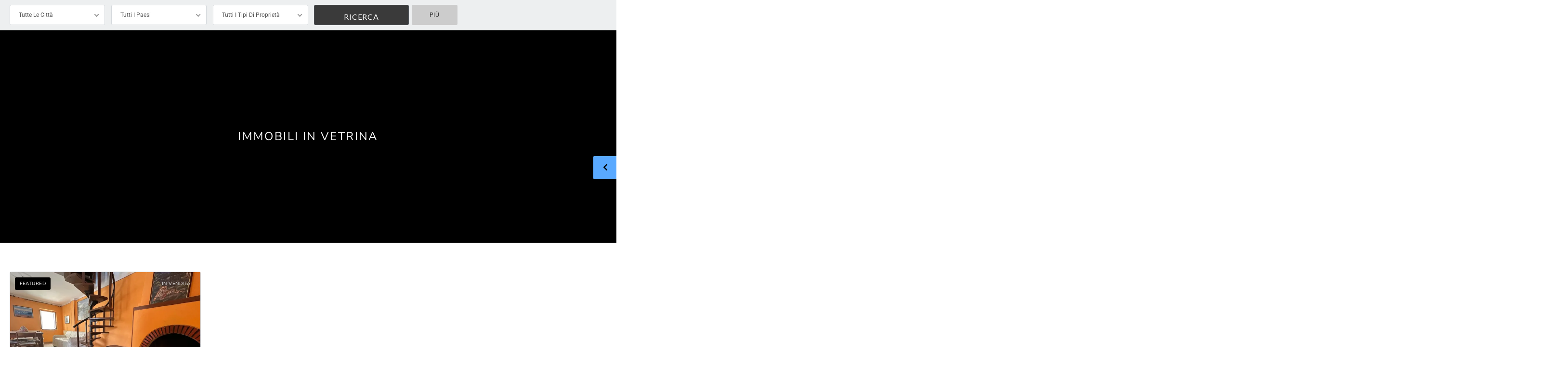

--- FILE ---
content_type: text/html; charset=UTF-8
request_url: https://studioimmobiliaresara.it/immobili-in-vetrina/
body_size: 17834
content:
<!DOCTYPE html>
<!--[if IE 9 ]><html class="ie ie9" lang="it-IT"><![endif]-->
<!--[if (gte IE 9)|!(IE)]><html lang="it-IT"><![endif]-->
<head>

	<meta charset="UTF-8">
	<meta name="viewport" content="width=device-width, initial-scale=1, maximum-scale=1">

	<title>Immobili in vetrina &#8211; Studio Immobiliare Sara</title>
<link rel="preconnect" href="//fonts.gstatic.com/" crossorigin><meta name='robots' content='max-image-preview:large' />
<link rel='dns-prefetch' href='//maps.google.com' />
<link rel='dns-prefetch' href='//stats.wp.com' />
<link rel='dns-prefetch' href='//fonts.googleapis.com' />
<link rel='preconnect' href='//i0.wp.com' />
<link rel='preconnect' href='//c0.wp.com' />
<link rel="alternate" type="application/rss+xml" title="Studio Immobiliare Sara &raquo; Feed" href="https://studioimmobiliaresara.it/feed/" />
<link rel="alternate" type="application/rss+xml" title="Studio Immobiliare Sara &raquo; Feed dei commenti" href="https://studioimmobiliaresara.it/comments/feed/" />
<link rel="alternate" title="oEmbed (JSON)" type="application/json+oembed" href="https://studioimmobiliaresara.it/wp-json/oembed/1.0/embed?url=https%3A%2F%2Fstudioimmobiliaresara.it%2Fimmobili-in-vetrina%2F" />
<link rel="alternate" title="oEmbed (XML)" type="text/xml+oembed" href="https://studioimmobiliaresara.it/wp-json/oembed/1.0/embed?url=https%3A%2F%2Fstudioimmobiliaresara.it%2Fimmobili-in-vetrina%2F&#038;format=xml" />
<link rel='stylesheet' id='wpfp-css' href='https://studioimmobiliaresara.it/wp-content/plugins/ct-favorite-listings/wpfp.css' type='text/css' />
<style id='wp-img-auto-sizes-contain-inline-css' type='text/css'>
img:is([sizes=auto i],[sizes^="auto," i]){contain-intrinsic-size:3000px 1500px}
/*# sourceURL=wp-img-auto-sizes-contain-inline-css */
</style>
<link rel='stylesheet' id='hfe-widgets-style-css' href='https://studioimmobiliaresara.it/wp-content/plugins/header-footer-elementor/inc/widgets-css/frontend.css?ver=2.7.0' type='text/css' media='all' />
<style id='wp-emoji-styles-inline-css' type='text/css'>

	img.wp-smiley, img.emoji {
		display: inline !important;
		border: none !important;
		box-shadow: none !important;
		height: 1em !important;
		width: 1em !important;
		margin: 0 0.07em !important;
		vertical-align: -0.1em !important;
		background: none !important;
		padding: 0 !important;
	}
/*# sourceURL=wp-emoji-styles-inline-css */
</style>
<style id='classic-theme-styles-inline-css' type='text/css'>
/*! This file is auto-generated */
.wp-block-button__link{color:#fff;background-color:#32373c;border-radius:9999px;box-shadow:none;text-decoration:none;padding:calc(.667em + 2px) calc(1.333em + 2px);font-size:1.125em}.wp-block-file__button{background:#32373c;color:#fff;text-decoration:none}
/*# sourceURL=/wp-includes/css/classic-themes.min.css */
</style>
<link rel='stylesheet' id='mediaelement-css' href='https://c0.wp.com/c/6.9/wp-includes/js/mediaelement/mediaelementplayer-legacy.min.css' type='text/css' media='all' />
<link rel='stylesheet' id='wp-mediaelement-css' href='https://c0.wp.com/c/6.9/wp-includes/js/mediaelement/wp-mediaelement.min.css' type='text/css' media='all' />
<style id='jetpack-sharing-buttons-style-inline-css' type='text/css'>
.jetpack-sharing-buttons__services-list{display:flex;flex-direction:row;flex-wrap:wrap;gap:0;list-style-type:none;margin:5px;padding:0}.jetpack-sharing-buttons__services-list.has-small-icon-size{font-size:12px}.jetpack-sharing-buttons__services-list.has-normal-icon-size{font-size:16px}.jetpack-sharing-buttons__services-list.has-large-icon-size{font-size:24px}.jetpack-sharing-buttons__services-list.has-huge-icon-size{font-size:36px}@media print{.jetpack-sharing-buttons__services-list{display:none!important}}.editor-styles-wrapper .wp-block-jetpack-sharing-buttons{gap:0;padding-inline-start:0}ul.jetpack-sharing-buttons__services-list.has-background{padding:1.25em 2.375em}
/*# sourceURL=https://studioimmobiliaresara.it/wp-content/plugins/jetpack/_inc/blocks/sharing-buttons/view.css */
</style>
<style id='global-styles-inline-css' type='text/css'>
:root{--wp--preset--aspect-ratio--square: 1;--wp--preset--aspect-ratio--4-3: 4/3;--wp--preset--aspect-ratio--3-4: 3/4;--wp--preset--aspect-ratio--3-2: 3/2;--wp--preset--aspect-ratio--2-3: 2/3;--wp--preset--aspect-ratio--16-9: 16/9;--wp--preset--aspect-ratio--9-16: 9/16;--wp--preset--color--black: #000000;--wp--preset--color--cyan-bluish-gray: #abb8c3;--wp--preset--color--white: #ffffff;--wp--preset--color--pale-pink: #f78da7;--wp--preset--color--vivid-red: #cf2e2e;--wp--preset--color--luminous-vivid-orange: #ff6900;--wp--preset--color--luminous-vivid-amber: #fcb900;--wp--preset--color--light-green-cyan: #7bdcb5;--wp--preset--color--vivid-green-cyan: #00d084;--wp--preset--color--pale-cyan-blue: #8ed1fc;--wp--preset--color--vivid-cyan-blue: #0693e3;--wp--preset--color--vivid-purple: #9b51e0;--wp--preset--gradient--vivid-cyan-blue-to-vivid-purple: linear-gradient(135deg,rgb(6,147,227) 0%,rgb(155,81,224) 100%);--wp--preset--gradient--light-green-cyan-to-vivid-green-cyan: linear-gradient(135deg,rgb(122,220,180) 0%,rgb(0,208,130) 100%);--wp--preset--gradient--luminous-vivid-amber-to-luminous-vivid-orange: linear-gradient(135deg,rgb(252,185,0) 0%,rgb(255,105,0) 100%);--wp--preset--gradient--luminous-vivid-orange-to-vivid-red: linear-gradient(135deg,rgb(255,105,0) 0%,rgb(207,46,46) 100%);--wp--preset--gradient--very-light-gray-to-cyan-bluish-gray: linear-gradient(135deg,rgb(238,238,238) 0%,rgb(169,184,195) 100%);--wp--preset--gradient--cool-to-warm-spectrum: linear-gradient(135deg,rgb(74,234,220) 0%,rgb(151,120,209) 20%,rgb(207,42,186) 40%,rgb(238,44,130) 60%,rgb(251,105,98) 80%,rgb(254,248,76) 100%);--wp--preset--gradient--blush-light-purple: linear-gradient(135deg,rgb(255,206,236) 0%,rgb(152,150,240) 100%);--wp--preset--gradient--blush-bordeaux: linear-gradient(135deg,rgb(254,205,165) 0%,rgb(254,45,45) 50%,rgb(107,0,62) 100%);--wp--preset--gradient--luminous-dusk: linear-gradient(135deg,rgb(255,203,112) 0%,rgb(199,81,192) 50%,rgb(65,88,208) 100%);--wp--preset--gradient--pale-ocean: linear-gradient(135deg,rgb(255,245,203) 0%,rgb(182,227,212) 50%,rgb(51,167,181) 100%);--wp--preset--gradient--electric-grass: linear-gradient(135deg,rgb(202,248,128) 0%,rgb(113,206,126) 100%);--wp--preset--gradient--midnight: linear-gradient(135deg,rgb(2,3,129) 0%,rgb(40,116,252) 100%);--wp--preset--font-size--small: 13px;--wp--preset--font-size--medium: 20px;--wp--preset--font-size--large: 36px;--wp--preset--font-size--x-large: 42px;--wp--preset--spacing--20: 0.44rem;--wp--preset--spacing--30: 0.67rem;--wp--preset--spacing--40: 1rem;--wp--preset--spacing--50: 1.5rem;--wp--preset--spacing--60: 2.25rem;--wp--preset--spacing--70: 3.38rem;--wp--preset--spacing--80: 5.06rem;--wp--preset--shadow--natural: 6px 6px 9px rgba(0, 0, 0, 0.2);--wp--preset--shadow--deep: 12px 12px 50px rgba(0, 0, 0, 0.4);--wp--preset--shadow--sharp: 6px 6px 0px rgba(0, 0, 0, 0.2);--wp--preset--shadow--outlined: 6px 6px 0px -3px rgb(255, 255, 255), 6px 6px rgb(0, 0, 0);--wp--preset--shadow--crisp: 6px 6px 0px rgb(0, 0, 0);}:where(.is-layout-flex){gap: 0.5em;}:where(.is-layout-grid){gap: 0.5em;}body .is-layout-flex{display: flex;}.is-layout-flex{flex-wrap: wrap;align-items: center;}.is-layout-flex > :is(*, div){margin: 0;}body .is-layout-grid{display: grid;}.is-layout-grid > :is(*, div){margin: 0;}:where(.wp-block-columns.is-layout-flex){gap: 2em;}:where(.wp-block-columns.is-layout-grid){gap: 2em;}:where(.wp-block-post-template.is-layout-flex){gap: 1.25em;}:where(.wp-block-post-template.is-layout-grid){gap: 1.25em;}.has-black-color{color: var(--wp--preset--color--black) !important;}.has-cyan-bluish-gray-color{color: var(--wp--preset--color--cyan-bluish-gray) !important;}.has-white-color{color: var(--wp--preset--color--white) !important;}.has-pale-pink-color{color: var(--wp--preset--color--pale-pink) !important;}.has-vivid-red-color{color: var(--wp--preset--color--vivid-red) !important;}.has-luminous-vivid-orange-color{color: var(--wp--preset--color--luminous-vivid-orange) !important;}.has-luminous-vivid-amber-color{color: var(--wp--preset--color--luminous-vivid-amber) !important;}.has-light-green-cyan-color{color: var(--wp--preset--color--light-green-cyan) !important;}.has-vivid-green-cyan-color{color: var(--wp--preset--color--vivid-green-cyan) !important;}.has-pale-cyan-blue-color{color: var(--wp--preset--color--pale-cyan-blue) !important;}.has-vivid-cyan-blue-color{color: var(--wp--preset--color--vivid-cyan-blue) !important;}.has-vivid-purple-color{color: var(--wp--preset--color--vivid-purple) !important;}.has-black-background-color{background-color: var(--wp--preset--color--black) !important;}.has-cyan-bluish-gray-background-color{background-color: var(--wp--preset--color--cyan-bluish-gray) !important;}.has-white-background-color{background-color: var(--wp--preset--color--white) !important;}.has-pale-pink-background-color{background-color: var(--wp--preset--color--pale-pink) !important;}.has-vivid-red-background-color{background-color: var(--wp--preset--color--vivid-red) !important;}.has-luminous-vivid-orange-background-color{background-color: var(--wp--preset--color--luminous-vivid-orange) !important;}.has-luminous-vivid-amber-background-color{background-color: var(--wp--preset--color--luminous-vivid-amber) !important;}.has-light-green-cyan-background-color{background-color: var(--wp--preset--color--light-green-cyan) !important;}.has-vivid-green-cyan-background-color{background-color: var(--wp--preset--color--vivid-green-cyan) !important;}.has-pale-cyan-blue-background-color{background-color: var(--wp--preset--color--pale-cyan-blue) !important;}.has-vivid-cyan-blue-background-color{background-color: var(--wp--preset--color--vivid-cyan-blue) !important;}.has-vivid-purple-background-color{background-color: var(--wp--preset--color--vivid-purple) !important;}.has-black-border-color{border-color: var(--wp--preset--color--black) !important;}.has-cyan-bluish-gray-border-color{border-color: var(--wp--preset--color--cyan-bluish-gray) !important;}.has-white-border-color{border-color: var(--wp--preset--color--white) !important;}.has-pale-pink-border-color{border-color: var(--wp--preset--color--pale-pink) !important;}.has-vivid-red-border-color{border-color: var(--wp--preset--color--vivid-red) !important;}.has-luminous-vivid-orange-border-color{border-color: var(--wp--preset--color--luminous-vivid-orange) !important;}.has-luminous-vivid-amber-border-color{border-color: var(--wp--preset--color--luminous-vivid-amber) !important;}.has-light-green-cyan-border-color{border-color: var(--wp--preset--color--light-green-cyan) !important;}.has-vivid-green-cyan-border-color{border-color: var(--wp--preset--color--vivid-green-cyan) !important;}.has-pale-cyan-blue-border-color{border-color: var(--wp--preset--color--pale-cyan-blue) !important;}.has-vivid-cyan-blue-border-color{border-color: var(--wp--preset--color--vivid-cyan-blue) !important;}.has-vivid-purple-border-color{border-color: var(--wp--preset--color--vivid-purple) !important;}.has-vivid-cyan-blue-to-vivid-purple-gradient-background{background: var(--wp--preset--gradient--vivid-cyan-blue-to-vivid-purple) !important;}.has-light-green-cyan-to-vivid-green-cyan-gradient-background{background: var(--wp--preset--gradient--light-green-cyan-to-vivid-green-cyan) !important;}.has-luminous-vivid-amber-to-luminous-vivid-orange-gradient-background{background: var(--wp--preset--gradient--luminous-vivid-amber-to-luminous-vivid-orange) !important;}.has-luminous-vivid-orange-to-vivid-red-gradient-background{background: var(--wp--preset--gradient--luminous-vivid-orange-to-vivid-red) !important;}.has-very-light-gray-to-cyan-bluish-gray-gradient-background{background: var(--wp--preset--gradient--very-light-gray-to-cyan-bluish-gray) !important;}.has-cool-to-warm-spectrum-gradient-background{background: var(--wp--preset--gradient--cool-to-warm-spectrum) !important;}.has-blush-light-purple-gradient-background{background: var(--wp--preset--gradient--blush-light-purple) !important;}.has-blush-bordeaux-gradient-background{background: var(--wp--preset--gradient--blush-bordeaux) !important;}.has-luminous-dusk-gradient-background{background: var(--wp--preset--gradient--luminous-dusk) !important;}.has-pale-ocean-gradient-background{background: var(--wp--preset--gradient--pale-ocean) !important;}.has-electric-grass-gradient-background{background: var(--wp--preset--gradient--electric-grass) !important;}.has-midnight-gradient-background{background: var(--wp--preset--gradient--midnight) !important;}.has-small-font-size{font-size: var(--wp--preset--font-size--small) !important;}.has-medium-font-size{font-size: var(--wp--preset--font-size--medium) !important;}.has-large-font-size{font-size: var(--wp--preset--font-size--large) !important;}.has-x-large-font-size{font-size: var(--wp--preset--font-size--x-large) !important;}
:where(.wp-block-post-template.is-layout-flex){gap: 1.25em;}:where(.wp-block-post-template.is-layout-grid){gap: 1.25em;}
:where(.wp-block-term-template.is-layout-flex){gap: 1.25em;}:where(.wp-block-term-template.is-layout-grid){gap: 1.25em;}
:where(.wp-block-columns.is-layout-flex){gap: 2em;}:where(.wp-block-columns.is-layout-grid){gap: 2em;}
:root :where(.wp-block-pullquote){font-size: 1.5em;line-height: 1.6;}
/*# sourceURL=global-styles-inline-css */
</style>
<link rel='stylesheet' id='contact-form-7-css' href='https://studioimmobiliaresara.it/wp-content/plugins/contact-form-7/includes/css/styles.css?ver=6.1.4' type='text/css' media='all' />
<link rel='stylesheet' id='ct_social_css-css' href='https://studioimmobiliaresara.it/wp-content/plugins/ct-real-estate-core/includes/ct-social//assets/style.css?ver=1.0.1' type='text/css' media='all' />
<link rel='stylesheet' id='hfe-style-css' href='https://studioimmobiliaresara.it/wp-content/plugins/header-footer-elementor/assets/css/header-footer-elementor.css?ver=2.7.0' type='text/css' media='all' />
<link rel='stylesheet' id='elementor-icons-css' href='https://studioimmobiliaresara.it/wp-content/plugins/elementor/assets/lib/eicons/css/elementor-icons.min.css?ver=5.44.0' type='text/css' media='all' />
<link rel='stylesheet' id='elementor-frontend-css' href='https://studioimmobiliaresara.it/wp-content/plugins/elementor/assets/css/frontend.min.css?ver=3.33.6' type='text/css' media='all' />
<link rel='stylesheet' id='elementor-post-14151-css' href='https://studioimmobiliaresara.it/wp-content/uploads/elementor/css/post-14151.css?ver=1768265644' type='text/css' media='all' />
<link rel='stylesheet' id='she-header-style-css' href='https://studioimmobiliaresara.it/wp-content/plugins/sticky-header-effects-for-elementor/assets/css/she-header-style.css?ver=2.1.6' type='text/css' media='all' />
<link rel='stylesheet' id='cute-alert-css' href='https://studioimmobiliaresara.it/wp-content/plugins/metform/public/assets/lib/cute-alert/style.css?ver=4.1.0' type='text/css' media='all' />
<link rel='stylesheet' id='text-editor-style-css' href='https://studioimmobiliaresara.it/wp-content/plugins/metform/public/assets/css/text-editor.css?ver=4.1.0' type='text/css' media='all' />
<link rel='stylesheet' id='realestate-7-style-css' href='https://studioimmobiliaresara.it/wp-content/themes/realestate-7/style.css?ver=6.9' type='text/css' media='all' />
<link rel='stylesheet' id='realestate-7-child-style-css' href='https://studioimmobiliaresara.it/wp-content/themes/wp-pro-immobiliare-7-child/style.css?ver=2.9.8' type='text/css' media='all' />
<link rel='stylesheet' id='base-css' href='https://studioimmobiliaresara.it/wp-content/themes/realestate-7/css/base.css?ver=2.3.0' type='text/css' media='screen, projection' />
<link rel='stylesheet' id='headingFont-css' href='//fonts.googleapis.com/css?family=Montserrat%3A300%2C400%2C700&#038;ver=1.0.0' type='text/css' media='all' />
<link rel='stylesheet' id='bodyFont-css' href='//fonts.googleapis.com/css?family=Lato%3A300%2C400%2C700&#038;ver=1.0.0' type='text/css' media='all' />
<link rel='stylesheet' id='framework-css' href='https://studioimmobiliaresara.it/wp-content/themes/realestate-7/css/responsive-gs-12col.css?ver=6.9' type='text/css' media='screen, projection' />
<link rel='stylesheet' id='ie-css' href='https://studioimmobiliaresara.it/wp-content/themes/realestate-7/css/ie.css?ver=6.9' type='text/css' media='screen, projection' />
<link rel='stylesheet' id='layout-css' href='https://studioimmobiliaresara.it/wp-content/themes/realestate-7/css/layout.css?ver=4.3.1.1' type='text/css' media='screen, projection' />
<link rel='stylesheet' id='ctFlexslider-css' href='https://studioimmobiliaresara.it/wp-content/themes/realestate-7/css/flexslider.css?ver=1.0.5' type='text/css' media='screen, projection' />
<link rel='stylesheet' id='ctFlexsliderNav-css' href='https://studioimmobiliaresara.it/wp-content/themes/realestate-7/css/flexslider-direction-nav.css?ver=1.0.7' type='text/css' media='screen, projection' />
<link rel='stylesheet' id='fontawesome-css' href='https://studioimmobiliaresara.it/wp-content/themes/realestate-7/css/all.min.css?ver=1.0.1' type='text/css' media='screen, projection' />
<link rel='stylesheet' id='fontawesomeShim-css' href='https://studioimmobiliaresara.it/wp-content/themes/realestate-7/css/v4-shims.min.css?ver=1.0.1' type='text/css' media='screen, projection' />
<link rel='stylesheet' id='animate-css' href='https://studioimmobiliaresara.it/wp-content/themes/realestate-7/css/animate.min.css?ver=6.9' type='text/css' media='screen, projection' />
<link rel='stylesheet' id='ctModal-css' href='https://studioimmobiliaresara.it/wp-content/themes/realestate-7/css/ct-modal-overlay.css?ver=1.2.4' type='text/css' media='screen, projection' />
<link rel='stylesheet' id='ctSlidePush-css' href='https://studioimmobiliaresara.it/wp-content/themes/realestate-7/css/ct-sp-menu.css?ver=1.2.6' type='text/css' media='screen, projection' />
<link rel='stylesheet' id='owlCarousel-css' href='https://studioimmobiliaresara.it/wp-content/themes/realestate-7/css/owl-carousel.css?ver=6.9' type='text/css' media='screen, projection' />
<link rel='stylesheet' id='comments-css' href='https://studioimmobiliaresara.it/wp-content/themes/realestate-7/css/comments.css?ver=1.0.2' type='text/css' media='screen, projection' />
<link rel='stylesheet' id='dropdowns-css' href='https://studioimmobiliaresara.it/wp-content/themes/realestate-7/css/ct-dropdowns.css?ver=1.1.2' type='text/css' media='screen, projection' />
<link rel='stylesheet' id='ctNiceSelect-css' href='https://studioimmobiliaresara.it/wp-content/themes/realestate-7/css/nice-select.css?ver=1.0.6' type='text/css' media='screen, projection' />
<link rel='stylesheet' id='ct-theme-style-css' href='https://studioimmobiliaresara.it/wp-content/themes/wp-pro-immobiliare-7-child/style.css?ver=1.0' type='text/css' media='screen, projection' />
<link rel='stylesheet' id='ionicons-style-css' href='https://studioimmobiliaresara.it/wp-content/plugins/ct-compare-listings/assets/dist/css//ionicons.css?ver=6.9' type='text/css' media='all' />
<link rel='stylesheet' id='ra-style-css' href='https://studioimmobiliaresara.it/wp-content/plugins/ct-compare-listings/assets/dist/css//style.css?ver=1.0.1' type='text/css' media='all' />
<link rel='stylesheet' id='hfe-elementor-icons-css' href='https://studioimmobiliaresara.it/wp-content/plugins/elementor/assets/lib/eicons/css/elementor-icons.min.css?ver=5.34.0' type='text/css' media='all' />
<link rel='stylesheet' id='hfe-icons-list-css' href='https://studioimmobiliaresara.it/wp-content/plugins/elementor/assets/css/widget-icon-list.min.css?ver=3.24.3' type='text/css' media='all' />
<link rel='stylesheet' id='hfe-social-icons-css' href='https://studioimmobiliaresara.it/wp-content/plugins/elementor/assets/css/widget-social-icons.min.css?ver=3.24.0' type='text/css' media='all' />
<link rel='stylesheet' id='hfe-social-share-icons-brands-css' href='https://studioimmobiliaresara.it/wp-content/plugins/elementor/assets/lib/font-awesome/css/brands.css?ver=5.15.3' type='text/css' media='all' />
<link rel='stylesheet' id='hfe-social-share-icons-fontawesome-css' href='https://studioimmobiliaresara.it/wp-content/plugins/elementor/assets/lib/font-awesome/css/fontawesome.css?ver=5.15.3' type='text/css' media='all' />
<link rel='stylesheet' id='hfe-nav-menu-icons-css' href='https://studioimmobiliaresara.it/wp-content/plugins/elementor/assets/lib/font-awesome/css/solid.css?ver=5.15.3' type='text/css' media='all' />
<link rel='stylesheet' id='ekit-widget-styles-css' href='https://studioimmobiliaresara.it/wp-content/plugins/elementskit-lite/widgets/init/assets/css/widget-styles.css?ver=3.7.7' type='text/css' media='all' />
<link rel='stylesheet' id='ekit-responsive-css' href='https://studioimmobiliaresara.it/wp-content/plugins/elementskit-lite/widgets/init/assets/css/responsive.css?ver=3.7.7' type='text/css' media='all' />
<link rel='stylesheet' id='widget-icon-list-css' href='https://studioimmobiliaresara.it/wp-content/plugins/elementor/assets/css/widget-icon-list.min.css?ver=3.33.6' type='text/css' media='all' />
<link rel='stylesheet' id='eael-general-css' href='https://studioimmobiliaresara.it/wp-content/plugins/essential-addons-for-elementor-lite/assets/front-end/css/view/general.min.css?ver=6.5.4' type='text/css' media='all' />
<link rel='stylesheet' id='elementor-gf-local-roboto-css' href='https://studioimmobiliaresara.it/wp-content/uploads/elementor/google-fonts/css/roboto.css?ver=1746019848' type='text/css' media='all' />
<link rel='stylesheet' id='elementor-gf-local-robotoslab-css' href='https://studioimmobiliaresara.it/wp-content/uploads/elementor/google-fonts/css/robotoslab.css?ver=1746019851' type='text/css' media='all' />
<link rel='stylesheet' id='elementor-gf-local-nunitosans-css' href='https://studioimmobiliaresara.it/wp-content/uploads/elementor/google-fonts/css/nunitosans.css?ver=1746019855' type='text/css' media='all' />
<script type="text/javascript" src="https://c0.wp.com/c/6.9/wp-includes/js/jquery/jquery.min.js" id="jquery-core-js"></script>
<script type="text/javascript" src="https://c0.wp.com/c/6.9/wp-includes/js/jquery/jquery-migrate.min.js" id="jquery-migrate-js"></script>
<script type="text/javascript" id="jquery-js-after">
/* <![CDATA[ */
!function($){"use strict";$(document).ready(function(){$(this).scrollTop()>100&&$(".hfe-scroll-to-top-wrap").removeClass("hfe-scroll-to-top-hide"),$(window).scroll(function(){$(this).scrollTop()<100?$(".hfe-scroll-to-top-wrap").fadeOut(300):$(".hfe-scroll-to-top-wrap").fadeIn(300)}),$(".hfe-scroll-to-top-wrap").on("click",function(){$("html, body").animate({scrollTop:0},300);return!1})})}(jQuery);
!function($){'use strict';$(document).ready(function(){var bar=$('.hfe-reading-progress-bar');if(!bar.length)return;$(window).on('scroll',function(){var s=$(window).scrollTop(),d=$(document).height()-$(window).height(),p=d? s/d*100:0;bar.css('width',p+'%')});});}(jQuery);
//# sourceURL=jquery-js-after
/* ]]> */
</script>
<script type="text/javascript" id="advSearch-js-extra">
/* <![CDATA[ */
var searchLabel = {"all_cities":"Tutte Le Citt\u00e0","all_states":"Tutte Le Province","all_zip_post":"Tutti I Codici Di Avviamento Postale"};
//# sourceURL=advSearch-js-extra
/* ]]> */
</script>
<script type="text/javascript" src="https://studioimmobiliaresara.it/wp-content/themes/realestate-7/js/ct.advanced.search.js?ver=1.0" id="advSearch-js"></script>
<script type="text/javascript" src="https://studioimmobiliaresara.it/wp-content/themes/realestate-7/js/owl.carousel.min.js?ver=1.0" id="owlCarousel-js"></script>
<script type="text/javascript" src="https://studioimmobiliaresara.it/wp-content/themes/realestate-7/js/jquery.nice-select.min.js?ver=1.0" id="ctNiceSelect-js"></script>
<script type="text/javascript" id="ctSelect-js-extra">
/* <![CDATA[ */
var ct_select = {"user_role":[],"user_mobile":"","account_settings_url":"https://studioimmobiliaresara.it/immobili-in-vetrina/"};
//# sourceURL=ctSelect-js-extra
/* ]]> */
</script>
<script type="text/javascript" src="https://studioimmobiliaresara.it/wp-content/themes/realestate-7/js/ct.select.js?ver=1.2.8" id="ctSelect-js"></script>
<script type="text/javascript" src="//maps.google.com/maps/api/js?key=AIzaSyDyv4faKUwm1UAekJfr9JxIHg4_fLfreEY&amp;v=3.51&amp;libraries=places&amp;ver=1.0.4" id="gmaps-js"></script>
<script type="text/javascript" src="https://studioimmobiliaresara.it/wp-content/plugins/sticky-header-effects-for-elementor/assets/js/she-header.js?ver=2.1.6" id="she-header-js"></script>
<link rel="https://api.w.org/" href="https://studioimmobiliaresara.it/wp-json/" /><link rel="alternate" title="JSON" type="application/json" href="https://studioimmobiliaresara.it/wp-json/wp/v2/pages/9287" /><link rel="EditURI" type="application/rsd+xml" title="RSD" href="https://studioimmobiliaresara.it/xmlrpc.php?rsd" />
<link rel="canonical" href="https://studioimmobiliaresara.it/immobili-in-vetrina/" />
<link rel='shortlink' href='https://studioimmobiliaresara.it/?p=9287' />
<meta name="generator" content="Redux 4.5.9" />	<style>img#wpstats{display:none}</style>
		
	    <!--[if lt IE 9]>
	    <script src="https://studioimmobiliaresara.it/wp-content/themes/realestate-7/js/respond.min.js"></script>
	    <![endif]-->
				
		<script>
			function numberWithCommas(x) {
			    if (x !== null) {
			        return x.toString().replace(/\B(?=(\d{3})+(?!\d))/g, ",");
			    }
			}

			jQuery(function($) {

				var $currency = "€ ";
				var $sqftsm = " m2";
				var $acres = "m2";

                                
                                
			    // Price From / To
			    $( "#slider-range" ).slider({
			        range: true,
			        min: 10000,
			        step: 5000,
			        max: 5000000,
			        values: [  10000, 5000000 ],
			        slide: function( event, ui ) {
			        				            $( "#slider-range #min" ).html( $currency + numberWithCommas(ui.values[ 0 ]) );
			            $( "#slider-range #max" ).html( $currency + numberWithCommas(ui.values[ 1 ]) );
			            $( "#price-from-to-slider .min-range" ).html( $currency + numberWithCommas( ui.values[ 0 ] ) );
			            $( "#price-from-to-slider .max-range" ).html( $currency + numberWithCommas( ui.values[ 1 ] ) );
			            			            $( "#ct_price_from" ).val(ui.values[ 0 ]);
			            $( "#ct_price_to" ).val(ui.values[ 1 ]);
			        }
			    });

			    // slider range data tooltip set
			    var $handler = $("#slider-range .ui-slider-handle");

			    				    $handler.eq(0).append("<b class='amount'><span id='min'>"+$currency+numberWithCommas($( "#slider-range" ).slider( "values", 0 ))+"</span></b>");
				    $handler.eq(1).append("<b class='amount'><span id='max'>"+$currency+numberWithCommas($( "#slider-range" ).slider( "values", 1 ))+"</span></b>");
				
			    // slider range pointer mousedown event
			    $handler.on("mousedown",function(e){
			        e.preventDefault();
			        $(this).children(".amount").fadeIn(300);
			    });

			    // slider range pointer mouseup event
			    $handler.on("mouseup",function(e){
			        e.preventDefault();
			        $(this).children(".amount").fadeOut(300);
			    });

			    // Size From / To
			    // Square feet
			    			    $( "#slider-range-two" ).slider({
			        range: true,
			        min: 100,
			        step: 100,
			        max: 10000,
			        values: [ 100,10000],
			        slide: function( event, ui ) {
			            $( "#slider-range-two #min" ).html(numberWithCommas(ui.values[ 0 ]) );
			            $( "#slider-range-two #max" ).html(numberWithCommas(ui.values[ 1 ]) );
			            $( "#size-from-to-slider .min-range" ).html( numberWithCommas( ui.values[ 0 ] ) + $sqftsm);
			            $( "#size-from-to-slider .max-range" ).html( numberWithCommas( ui.values[ 1 ] ) + $sqftsm);
			            $( "#ct_sqft_from" ).val(ui.values[ 0 ]);
			            $( "#ct_sqft_to" ).val(ui.values[ 1 ]);
			        }
			    });

			    // slider range data tooltip set
			    var $handlertwo = $("#slider-range-two .ui-slider-handle");

			    $( "#size-from-to-slider .min-range" ).append( $sqftsm );
			    $( "#size-from-to-slider .max-range" ).append( $sqftsm );

			    $handlertwo.eq(0).append("<b class='amount'><span id='min'>"+numberWithCommas($( "#slider-range-two" ).slider( "values", 0 )) +"</span>" +$sqftsm+ "</b>");
			    $handlertwo.eq(1).append("<b class='amount'><span id='max'>"+numberWithCommas($( "#slider-range-two" ).slider( "values", 1 )) +"</span>" +$sqftsm+ "</b>");

			    // slider range pointer mousedown event
			    $handlertwo.on("mousedown",function(e){
			        e.preventDefault();
			        $(this).children(".amount").fadeIn(300);
			    });

			    // slider range pointer mouseup event
			    $handlertwo.on("mouseup",function(e){
			        e.preventDefault();
			        $(this).children(".amount").fadeOut(300);
			    });

			    			    // Lotsize From / To
			    $( "#slider-range-three" ).slider({
			        range: true,
			        min: 1,
			        step: 1,
			        max: 100,
			        values: [ 1, 100],
			        slide: function( event, ui ) {
			            $( "#slider-range-three #min" ).html(numberWithCommas(ui.values[ 0 ]) );
			            $( "#slider-range-three #max" ).html(numberWithCommas(ui.values[ 1 ]) );
			            $( "#lotsize-from-to-slider .min-range" ).html( numberWithCommas( numberWithCommas( ui.values[ 0 ] ) + " " +$acres) );
			            $( "#lotsize-from-to-slider .max-range" ).html( numberWithCommas( numberWithCommas( ui.values[ 1 ] ) + " " +$acres) );
			            $( "#ct_lotsize_from" ).val(ui.values[ 0 ]);
			            $( "#ct_lotsize_to" ).val(ui.values[ 1 ]);
			        }
			    });

			    // slider range data tooltip set
			    var $handlerthree = $("#slider-range-three .ui-slider-handle");

			    $( "#lotsize-from-to-slider .min-range" ).append( " " + $acres );
			    $( "#lotsize-from-to-slider .max-range" ).append( " " + $acres );

			    $( "#lotsize-from-to-slider .min-range" ).replaceWith( "<span class='min-range'>" + numberWithCommas($( "#slider-range-three" ).slider( "values", 0 )) + " " + $acres + "</span>" );

			    $handlerthree.eq(0).append("<b class='amount'><span id='min'>"+numberWithCommas($( "#slider-range-three" ).slider( "values", 0 )) +"</span> " +$acres+ "</b>");
			    $handlerthree.eq(1).append("<b class='amount'><span id='max'>"+numberWithCommas($( "#slider-range-three" ).slider( "values", 1 )) +"</span> " +$acres+ "</b>");

			    // slider range pointer mousedown event
			    $handlerthree.on("mousedown",function(e){
			        e.preventDefault();
			        $(this).children(".amount").fadeIn(300);
			    });

			    // slider range pointer mouseup event
			    $handlerthree.on("mouseup",function(e){
			        e.preventDefault();
			        $(this).children(".amount").fadeOut(300);
			    });

			});

	        jQuery(window).load(function() {

				jQuery(".page-id-614 input#email,.page-id-614 input#pass1,.page-id-614 input#pass2").attr("disabled", true);

jQuery( "#ct_login_form #ct_user_login" ).append( " (buyer or agent)" );
jQuery( "#ct_login_form #ct_user_pass" ).append( " (buyer or agent)" );

//cambio classi per ingrandire logo e mantenere proporzioni
if(document.getElementById("masthead")){
    var tmp_obj = document.getElementById("masthead").innerHTML;
    tmp_obj = tmp_obj.replace('<div class="logo-wrap col span_3 first">', '<div class="logo-wrap col span_4 first">');
    tmp_obj = tmp_obj.replace('<div class="col span_9">', '<div class="col span_8">');
    if(document.getElementById("masthead").innerHTML){
        document.getElementById("masthead").innerHTML = tmp_obj;
    }
}
//alert(document.getElementById("masthead").innerHTML);

//cambio contenuti per footer
if(document.getElementById("ct_contactinfo-2")){
    var tmp_obj = document.getElementById("ct_contactinfo-2").innerHTML;
    tmp_obj = tmp_obj.replace('<NET-br>', '<br>');
    if(document.getElementById("ct_contactinfo-2").innerHTML){
        document.getElementById("ct_contactinfo-2").innerHTML = tmp_obj;
    }
}
//alert(document.getElementById("masthead").innerHTML);
				jQuery('#filters-search-options-toggle').click(function(event){
					jQuery('#header-search-inner-wrap').toggle();
				});

				jQuery('#more-search-options-toggle').click(function(event){
											jQuery('#more-search-options').slideToggle('fast');
									});

				 

				
									var owl = jQuery('#owl-listings-carousel-sub-listings');
					owl.owlCarousel({
					    items: 3,
					    slideBy: 3,
					    loop: false,
					    //rewind: true,
					    margin: 20,
					    nav: true,
					    navContainer: '#ct-listings-carousel-nav-sub-listings',
					    navText: ["<i class='fa fa-angle-left'></i>","<i class='fa fa-angle-right'></i>"],
					    dots: false,
					    autoplay: false,
					    responsive:{
					        0:{
					            items: 1,
					            nav: false
					        },
					        600:{
					            items: 2,
					            nav: false
					        },
					        1000:{
					            items: 3,
					            nav: true,
					        }
					    }
					});
				
		        		            jQuery('.flexslider').flexslider({
		                animation: "fade",
		                slideDirection: "horizontal",
		                		                slideshow: "true",
		                		                		                slideshowSpeed: 7000,
			            			            		                animationDuration: 600,
		                		                controlNav: false,
		            	directionNav: true,
		                keyboardNav: true,
		                		                randomize: false,
		                		                pauseOnAction: true,
		                pauseOnHover: false,
		                animationLoop: true,
		                smoothHeight: true,
		            });
	            	        });
	    </script>

	    
	    
	    
		<style type="text/css">h1, h2, h3, h4, h5, h6 { font-family: "Montserrat";}body, .slider-wrap, input[type="submit"].btn { font-family: "Lato";}.fa-close:before { content: "\f00d";}.search-listings #map-wrap { margin-bottom: 0; background-color: #fff;} span.map-toggle, span.search-toggle { border-bottom-right-radius: 3px;} span.searching { border-bottom-left-radius: 3px;}.propinfo li { line-height: 2.35em;} .row.baths svg { position: relative; top: 3px; left: -2px;} .row.sqft svg { position: relative; top: 3px;}.form-group { width: 49.0%;}</style><style type="text/css">#lang_sel ul ul a, #lang_sel ul ul a:visited { display: block;}

.home #map-wrap,
.home .testimonials { margin: 0;}
.testimonials .flexslider { height: 340px !important;}

.page-template-template-demo-home-listings-slider #header-wrap { z-index: 999999; background: none;}
    .page-template-template-demo-home-listings-slider #topbar-wrap,
    .page-template-template-demo-home-listings-slider #header-search-wrap { display: none;}
    .page-template-template-demo-home-listings-slider-content #main-content { position: relative; top: -149px;}

.page-id-2611 #main-content { margin-bottom: -48px !important; background: #000;}

.hero-search h1, .hero-search h2 { text-shadow: 0px 0px 20px #777;}

.page-builder-three { padding: 3% 0 6% 0; background: url('https://contempothemes.com/wp-real-estate-7/images/street-map.png'); background-size: cover; text-align: center;}
    .page-builder-three h3 { margin-bottom: 0; text-transform: uppercase; color: #fff; font-weight: 800;}
        .page-builder-three p.lead { margin-bottom: 3%;}

.page-id-1211 .wpb_button, .wpb_content_element, ul.wpb_thumbnails-fluid>li { margin-bottom: 0;}
.page-id-1211 h4 { color: #fff;}
#compare-list aside { border-top-right-radius: 0; border-bottom-right-radius: 0;}

h2.wpb_video_heading { font-size: 1.35em; text-align: center; border: 1px solid #d5d9dd; border-top-right-radius: 3px; border-top-left-radius: 3px; background: #efefef; margin: 0; padding: 32px 0;}
.wpb_video_widget .wpb_video_wrapper { background: #ccc;}

#page .vc_cta3-style-classic { margin-top: 10%;}

ul.propfeatures.col.span_6 { list-style: none;}
ul.attachments.col.span_4 { list-style: none;}

@media only screen and (max-width: 959px) {
 .testimonials .flexslider { height: 240px !important;}   
}

@media only screen and (max-width: 767px) {
    #wrapper {
	    width: 100%;
        overflow-x: hidden;
    }
    .testimonials .flexslider { height: 174px !important;}
}

@media only screen and (max-width: 479px) {
#advanced_search.header-search select { width: 100% !important;}
.testimonials .flexslider { height: 107px !important;}
}

/*div.logo-wrap.col.span_3.first{
    width: 32%; //imito span_4
}*/
/*div.col.span_9{
    width: 66%;  //imito span_8
}*/	

.single #slider.flexslider { overflow: hidden;}
.flexdirection-nav .flexnext::before, .flex-direction-nav .flex-prev::before { font-size: 19px;}				
.show-hide {
    background: #29333d;
}
#compare-panel-btn {
    background: rgb(204 204 204);
    color: black;
}
img {
    max-width: 85%;
}

// Corregge la visualizzazione della mappa di elementor
#map {
    height: 510px;
}				
//vetrina senza filetto 
.listing col span_4 modern first {
    border: 0px;
}
//per fabio:nascondere rettangolo newro scritta vetrina nelle vetrine				

//Nuova grafica
//Nascondo l'intestazione real estate 7
#header-wrap-placeholder { display:none; }	

.price marB0 {
  background: #7f8c85;
}</style><script type="text/javascript">var ajax_link = "https://studioimmobiliaresara.it/wp-admin/admin-ajax.php";</script><meta name="generator" content="Elementor 3.33.6; features: additional_custom_breakpoints; settings: css_print_method-external, google_font-enabled, font_display-auto">
			<style>
				.e-con.e-parent:nth-of-type(n+4):not(.e-lazyloaded):not(.e-no-lazyload),
				.e-con.e-parent:nth-of-type(n+4):not(.e-lazyloaded):not(.e-no-lazyload) * {
					background-image: none !important;
				}
				@media screen and (max-height: 1024px) {
					.e-con.e-parent:nth-of-type(n+3):not(.e-lazyloaded):not(.e-no-lazyload),
					.e-con.e-parent:nth-of-type(n+3):not(.e-lazyloaded):not(.e-no-lazyload) * {
						background-image: none !important;
					}
				}
				@media screen and (max-height: 640px) {
					.e-con.e-parent:nth-of-type(n+2):not(.e-lazyloaded):not(.e-no-lazyload),
					.e-con.e-parent:nth-of-type(n+2):not(.e-lazyloaded):not(.e-no-lazyload) * {
						background-image: none !important;
					}
				}
			</style>
			<link rel="icon" href="https://i0.wp.com/studioimmobiliaresara.it/wp-content/uploads/2020/06/cropped-favicon.jpeg?fit=32%2C32&#038;ssl=1" sizes="32x32" />
<link rel="icon" href="https://i0.wp.com/studioimmobiliaresara.it/wp-content/uploads/2020/06/cropped-favicon.jpeg?fit=192%2C192&#038;ssl=1" sizes="192x192" />
<link rel="apple-touch-icon" href="https://i0.wp.com/studioimmobiliaresara.it/wp-content/uploads/2020/06/cropped-favicon.jpeg?fit=180%2C180&#038;ssl=1" />
<meta name="msapplication-TileImage" content="https://i0.wp.com/studioimmobiliaresara.it/wp-content/uploads/2020/06/cropped-favicon.jpeg?fit=270%2C270&#038;ssl=1" />
		<style type="text/css" id="wp-custom-css">
			#header-wrap {
    background: #fff;
}
.ct-menu > li > a {
    color: #000;
}
.ct-menu .multicolumn > .sub-menu {
    background: #fff;
}
.ct-menu .sub-menu > li {
    background: #fff;
}
.ct-menu .sub-menu > li > a {
    color: #000;
}
.ct-menu .sub-menu > li > a:hover {
    background: #fff;
}
#compare-panel-btn {
    background: rgb(89, 169, 255);
}
.grid-listing-info .price, .list-listing-info .price, .single-listings article .price, .saved-listings .fav-listing .price {
    background: #000;
	  color: #fff;
}
#footer-widgets .dark-overlay {
    background: rgba(255, 255, 255, 0.85);
    color: black;
}
#footer-widgets h5.footer-widget-title {
    color: #000;
}
span.map-toggle, span.search-toggle {
    background: rgb(89, 169, 255);
}
.partners h5 span {
    padding: 4px 20px;
    background: #fff;
    color: #000;
}
.listing.standard .price {
    background: #59a9ff;
}
		</style>
		    
</head>

<body id="page" class="wp-singular page-template page-template-template-full-width page-template-template-full-width-php page page-id-9287 wp-theme-realestate-7 wp-child-theme-wp-pro-immobiliare-7-child cbp-spmenu-push ehf-template-realestate-7 ehf-stylesheet-wp-pro-immobiliare-7-child full-width stacked elementor-default elementor-kit-14151 elementor-page elementor-page-9287">




	    
    <!-- Wrapper -->
    <div id="wrapper"  >
    
        <div id="masthead-anchor"></div>

                
        
	    
        
    		
			<!-- Header -->
			<div id="header-wrap-placeholder">
		        <div id="header-wrap" >
		            <div class="container">
		                <header id="masthead" class="layout-left">
		                				                
				                <!-- Logo -->

			                    <!-- //Logo -->

			                    <!-- Nav -->

			                    <!-- //Nav -->		               

		                    
	                    <!-- Mobile Header -->
	                    <div id="cbp-spmenu" class="cbp-spmenu cbp-spmenu-vertical cbp-spmenu-right"><div class="menu-menu1-container"><ul id="menu-menu1" class="menu"><li id="menu-item-14649" class="menu-item menu-item-type-post_type menu-item-object-page menu-item-14649"><a href="https://studioimmobiliaresara.it/homepage-studio-immobiliare-sara/">Home</a></li>
<li id="menu-item-14878" class="multicolumn-3 menu-item menu-item-type-custom menu-item-object-custom menu-item-has-children menu-item-14878"><a href="#">Immobili</a>
<ul class="sub-menu">
	<li id="menu-item-14879" class="menu-item menu-item-type-post_type menu-item-object-page menu-item-14879"><a href="https://studioimmobiliaresara.it/monolocali-e-bilocali/">Monolocali e bilocali</a></li>
	<li id="menu-item-14955" class="menu-item menu-item-type-post_type menu-item-object-page menu-item-14955"><a href="https://studioimmobiliaresara.it/trilocali/">Trilocali</a></li>
	<li id="menu-item-14956" class="menu-item menu-item-type-post_type menu-item-object-page menu-item-14956"><a href="https://studioimmobiliaresara.it/quadrilocali-e-oltre/">Quadrilocali e oltre…</a></li>
	<li id="menu-item-14964" class="menu-item menu-item-type-post_type menu-item-object-page menu-item-14964"><a href="https://studioimmobiliaresara.it/ville-e-case-indipendenti/">Ville e case indipendenti</a></li>
	<li id="menu-item-15781" class="menu-item menu-item-type-post_type menu-item-object-page menu-item-15781"><a href="https://studioimmobiliaresara.it/terreni-box-altro/">Terreni, box, altro</a></li>
</ul>
</li>
<li id="menu-item-14648" class="menu-item menu-item-type-post_type menu-item-object-page menu-item-14648"><a href="https://studioimmobiliaresara.it/servizi-2/">Servizi</a></li>
<li id="menu-item-14817" class="menu-item menu-item-type-post_type menu-item-object-page menu-item-14817"><a href="https://studioimmobiliaresara.it/codice-di-condotta-2/">Codice di condotta</a></li>
<li id="menu-item-14816" class="menu-item menu-item-type-post_type menu-item-object-page menu-item-14816"><a href="https://studioimmobiliaresara.it/chi-siamo/">Chi siamo</a></li>
<li id="menu-item-26570" class="menu-item menu-item-type-custom menu-item-object-custom menu-item-has-children menu-item-26570"><a href="#">Le nostre agenzie</a>
<ul class="sub-menu">
	<li id="menu-item-26571" class="menu-item menu-item-type-post_type menu-item-object-page menu-item-26571"><a href="https://studioimmobiliaresara.it/agenzia-di-taggia-via-via-roma-10/">Agenzia di Taggia</a></li>
	<li id="menu-item-26572" class="menu-item menu-item-type-post_type menu-item-object-page menu-item-26572"><a href="https://studioimmobiliaresara.it/agenzia-di-arma-di-taggia-via-stazione-113-115/">Agenzia di Arma di Taggia</a></li>
	<li id="menu-item-20998" class="menu-item menu-item-type-post_type menu-item-object-page menu-item-20998"><a href="https://studioimmobiliaresara.it/lavora-con-noi/">Lavora con noi</a></li>
</ul>
</li>
<li id="menu-item-14844" class="menu-item menu-item-type-post_type menu-item-object-page menu-item-14844"><a href="https://studioimmobiliaresara.it/blog/">Blog</a></li>
</ul></div></div>	                    <!-- //Mobile Header -->
	                    
	                        <div class="clear"></div>

	                </header>
	            </div>
	        </div>
				</div>
	        <!-- //Header -->

	    
	    
		
<!-- INIZIO CUSTOM HEADER -->
<!-- FINE CUSTOM HEADER -->
		
		
                	
        	
<!-- Header Search -->
<div id="header-search-wrap">
	<div class="container">
        <form id="advanced_search" class="col span_12 first header-search" name="search-listings" action="https://studioimmobiliaresara.it">

        <div id="header-mobile-search" class="col span_12 first">
        	
        	<div id="suggested-search" class="col span_8 first">
            	<div id="keyword-wrap">					
	                <label for="ct_mobile_keyword">Parola chiave</label>
	                <input type="text" id="ct_mobile_keyword" class="number header_keyword_search" name="ct_mobile_keyword" size="8" placeholder="Street, City, State, or Zip"  autocomplete="off" />
                </div>
                					<div class="listing-search" style="display: none"><span id="listing-search-loader"></span>La ricerca...</div>
					<div class="listing-search-suggestion-box" id="suggestion-box" style="display: none;"></div>
				            </div>

            <div class="col span_4">
	            <button class="col span_7 first"><svg version="1.1" xmlns="http://www.w3.org/2000/svg" width="20" height="20" viewBox="0 0 20 20"> <path d="M18.869 19.162l-5.943-6.484c1.339-1.401 2.075-3.233 2.075-5.178 0-2.003-0.78-3.887-2.197-5.303s-3.3-2.197-5.303-2.197-3.887 0.78-5.303 2.197-2.197 3.3-2.197 5.303 0.78 3.887 2.197 5.303 3.3 2.197 5.303 2.197c1.726 0 3.362-0.579 4.688-1.645l5.943 6.483c0.099 0.108 0.233 0.162 0.369 0.162 0.121 0 0.242-0.043 0.338-0.131 0.204-0.187 0.217-0.503 0.031-0.706zM1 7.5c0-3.584 2.916-6.5 6.5-6.5s6.5 2.916 6.5 6.5-2.916 6.5-6.5 6.5-6.5-2.916-6.5-6.5z" fill="#ffffff"></path> </svg></button>
		        <span id="filters-search-options-toggle" class="btn col span_5"><svg version="1.1" xmlns="http://www.w3.org/2000/svg" width="20" height="20" viewBox="0 0 20 20"> <path d="M2.5 20c-0.276 0-0.5-0.224-0.5-0.5v-8c0-0.276 0.224-0.5 0.5-0.5s0.5 0.224 0.5 0.5v8c0 0.276-0.224 0.5-0.5 0.5z" fill="#333"></path> <path d="M2.5 6c-0.276 0-0.5-0.224-0.5-0.5v-5c0-0.276 0.224-0.5 0.5-0.5s0.5 0.224 0.5 0.5v5c0 0.276-0.224 0.5-0.5 0.5z" fill="#333"></path> <path d="M3.5 10h-2c-0.827 0-1.5-0.673-1.5-1.5s0.673-1.5 1.5-1.5h2c0.827 0 1.5 0.673 1.5 1.5s-0.673 1.5-1.5 1.5zM1.5 8c-0.276 0-0.5 0.224-0.5 0.5s0.224 0.5 0.5 0.5h2c0.276 0 0.5-0.224 0.5-0.5s-0.224-0.5-0.5-0.5h-2z" fill="#333"></path> <path d="M9.5 20c-0.276 0-0.5-0.224-0.5-0.5v-4c0-0.276 0.224-0.5 0.5-0.5s0.5 0.224 0.5 0.5v4c0 0.276-0.224 0.5-0.5 0.5z" fill="#333"></path> <path d="M9.5 10c-0.276 0-0.5-0.224-0.5-0.5v-9c0-0.276 0.224-0.5 0.5-0.5s0.5 0.224 0.5 0.5v9c0 0.276-0.224 0.5-0.5 0.5z" fill="#333"></path> <path d="M10.5 14h-2c-0.827 0-1.5-0.673-1.5-1.5s0.673-1.5 1.5-1.5h2c0.827 0 1.5 0.673 1.5 1.5s-0.673 1.5-1.5 1.5zM8.5 12c-0.276 0-0.5 0.224-0.5 0.5s0.224 0.5 0.5 0.5h2c0.276 0 0.5-0.224 0.5-0.5s-0.224-0.5-0.5-0.5h-2z" fill="#333"></path> <path d="M16.5 20c-0.276 0-0.5-0.224-0.5-0.5v-10c0-0.276 0.224-0.5 0.5-0.5s0.5 0.224 0.5 0.5v10c0 0.276-0.224 0.5-0.5 0.5z" fill="#333"></path> <path d="M16.5 4c-0.276 0-0.5-0.224-0.5-0.5v-3c0-0.276 0.224-0.5 0.5-0.5s0.5 0.224 0.5 0.5v3c0 0.276-0.224 0.5-0.5 0.5z" fill="#333"></path> <path d="M17.5 8h-2c-0.827 0-1.5-0.673-1.5-1.5s0.673-1.5 1.5-1.5h2c0.827 0 1.5 0.673 1.5 1.5s-0.673 1.5-1.5 1.5zM15.5 6c-0.276 0-0.5 0.224-0.5 0.5s0.224 0.5 0.5 0.5h2c0.276 0 0.5-0.224 0.5-0.5s-0.224-0.5-0.5-0.5h-2z" fill="#333"></path> </svg></span>
	       </div>
		       	<div class="clear"></div>
        </div>

        	<div class="clear"></div>

        <div id="header-search-inner-wrap">
									<div id="city_code" class="col span_2">
							<label for="ct_city">Città</label>
							<select class="" id="ct_city" name="ct_city">
			<option value="">Tutte Le Città</option><option  value="badalucco">Badalucco</option><option  value="castellaro">Castellaro</option><option  value="ceriana">Ceriana</option><option  value="cipressa">Cipressa</option><option  value="costarainera">Costarainera</option><option  value="molini-di-triora">Molini Di Triora</option><option  value="pietrabruna">Pietrabruna</option><option  value="pompeiana">Pompeiana</option><option  value="riva-ligure">Riva Ligure</option><option  value="sanremo">Sanremo</option><option  value="santo-stefano-al-mare">Santo Stefano Al Mare</option><option  value="taggia">Taggia</option></select>							<div class="my_old_city" style=" display: none;"></div>
							
						</div>
				        				            <div id="country_code" class="col span_2">
				                <label for="ct_country">Paese</label>
				                <select class="" id="ct_country" name="ct_country">
			<option value="">Tutti I Paesi</option><option  value="arma-di-taggia">Arma Di Taggia</option><option  value="badalucco">Badalucco</option><option  value="castellaro">Castellaro</option><option  value="ceriana">Ceriana</option><option  value="cipressa">Cipressa</option><option  value="costarainera">Costarainera</option><option  value="molini-di-triora">Molini Di Triora</option><option  value="pietrabruna">Pietrabruna</option><option  value="poggio-bussana-la-brezza">Poggio  Bussana  La Brezza</option><option  value="pompeiana">Pompeiana</option><option  value="riva-ligure">Riva Ligure</option><option  value="santo-stefano-al-mare">Santo Stefano Al Mare</option><option  value="taggia">Taggia</option></select>								<div class="my_old_country" style=" display: none;"></div>
				            </div>
				        				            <div id="property_type" class="col span_2">
				                <label for="ct_type">Tipo</label>
				                <select class="" id="ct_property_type" name="ct_property_type">
			<option value="">Tutti I Tipi Di Proprietà</option><option  value="appartamenti">Appartamenti</option><option  value="box-posti-auto">Box Posti Auto</option><option  value="casa-affiancata">Casa Affiancata</option><option  value="casa-indipendente">Casa Indipendente</option><option  value="magazzino">Magazzino</option><option  value="monolocale">Monolocale</option><option  value="terreni">Terreni</option><option  value="villa">Villa</option></select>				            </div>
				        
				    
				    <input type="hidden" name="search-listings" value="true" />


		            <div id="header-search-submit-more" class="col span_3">
						<input id="submit" class="btn col span_8 first" type="submit" value="Ricerca" />
				        <span id="more-search-options-toggle" class="btn col span_4">Più</span>
				    </div>

			            <div class="clear"></div>

				
		        <div id="more-search-options" class="adv-search-more-one">

			        					            <div id="property_type" class="col span_3">
					                <label for="ct_type">Tipo</label>
					                <select class="" id="ct_property_type" name="ct_property_type">
			<option value="">Tutti I Tipi Di Proprietà</option><option  value="appartamenti">Appartamenti</option><option  value="box-posti-auto">Box Posti Auto</option><option  value="casa-affiancata">Casa Affiancata</option><option  value="casa-indipendente">Casa Indipendente</option><option  value="magazzino">Magazzino</option><option  value="monolocale">Monolocale</option><option  value="terreni">Terreni</option><option  value="villa">Villa</option></select>					            </div>
				            					            <div id="status" class="col span_3">
					                <label for="ct_status">Contratto</label>
									<select class="" id="ct_ct_status" name="ct_ct_status">
			<option value="">Tutti Gli Stati</option><option  value="acquisto">In Vendita</option><option  value="featured">In Vetrina</option><option  value="ribassato">Ribassato</option></select>					            </div>
					        					            <div id="beds" class="col span_3">
					                <label for="ct_beds">Camere</label>
									<select class="" id="ct_beds" name="ct_beds">
			<option value="">Camere da letto</option><option  value="0">0</option><option  value="1">1</option><option  value="2">2</option><option  value="3">3</option><option  value="4">4</option></select>					            </div>
					        					            <div id="baths" class="col span_3">
					                <label for="ct_baths">Bagni</label>
									<select class="" id="ct_baths" name="ct_baths">
			<option value="">Bagni</option><option  value="0">0</option><option  value="1">1</option><option  value="2">2</option></select>					            </div>
					        				            <div class="col span_3">
				                <label for="ct_price_from">Prezzo min (€ )</label>
				                <input type="number" id="ct_price_from" class="number" name="ct_price_from" size="8" placeholder="Prezzo min (€ )"  />
				            </div>
				            				        				            <div class="col span_3">
				                <label for="ct_price_to">Prezzo max (€ )</label>
				                <input type="number" id="ct_price_to" class="number" name="ct_price_to" size="8" placeholder="Prezzo max (€ )"  />
				            </div>
				        				            <div class="col span_3">
				                <label for="ct_sqft_from"> m2 Da</label>
				                <input type="number" id="ct_sqft_from" class="number" name="ct_sqft_from" size="8" placeholder="Dimensioni Da - m2"  />
				            </div>
				            				        				            <div class="col span_3">
				                <label for="ct_sqft_to"> m2 Per</label>
				                <input type="number" id="ct_sqft_to" class="number" name="ct_sqft_to" size="8" placeholder="Dimensione - m2"  />
				            </div>
				        
				         <div class="clear"></div>

				        <button type="reset" id="ct-reset" class="btn btn-delete">Reset All Filters</button>

				</div>

				<input type="hidden" name="lat" id="search-latitude">
				<input type="hidden" name="lng" id="search-longitude">
			
			</div>

        </form>
	        <div class="clear"></div>
    </div>
</div>
<!-- //Header Search -->

<script>
jQuery(".header_keyword_search").keyup(function($){
	var keyword_value = jQuery(this).val();
	
	var data = {
		action: 'street_keyword_search',
		keyword_value: keyword_value,
		nonce: "d61ed74b38",
	};

	jQuery(".listing-search").show();

	jQuery.ajax({
		type: "POST",
		url: "https://studioimmobiliaresara.it/wp-admin/admin-ajax.php",		
		data: data,	
		success: function(data){
			//console.log(data);
			jQuery(".listing-search").hide();
			jQuery(".listing-search-suggestion-box").show();
			jQuery(".listing-search-suggestion-box").html(data);
		}
	}); 
});

jQuery(document).on("click",'.listing_media',function(){	
	var list_title = jQuery(this).attr('att_id');
	jQuery(".header_keyword_search").val(list_title);
	jQuery("#suggestion-box").hide();
	
});
</script>

        
        	<div class="clear"></div>

                <!-- Compare -->
        <div id="compare-panel">
	        <div id="compare-list">
	        <button id="compare-panel-btn"><i class="fas fa-chevron-left"></i></button>
	            <aside id="alike_widget-2" class="widget widget_alike_widget"><h5>Confronta</h5><script type="text/html" class="alike-list">
  <% if( _.isObject(items) ){ %>
  
    <% _.each(items, function(item,key,list){ %>
      <div class="alike-widget-partials clearfix">
        <a href="<%= item.postLink %>" class="alike-widget-image">
          <img src="<%= item.postThumb %>" >
        </a>
        
        <h3 class="alike-widget-title<%= (item.postTitle.length < 14) ? ' alike-title-middle' : '' %>">
          <a href="<%= item.postLink %>">
            <%= item.postTitle %>
          </a>
        </h3>
        <div class="alike-widget-close remove-listing">
          <a href="#" class="alike-widget-remove" data-post-id="<%= item.postId %>"><i class="fas fa-close"></i></a>
        </div>
      </div>

    <% }) %>

  <%  } %>
  <% if( _.isEmpty(items) ){ %>
    <div class="alike-widget-partials clearfix"><p class="nomatches marB0">Selezionato</p></div>
  <%  } %>
</script>
<div class="alike-widget-wrapper">
  <div class="alike-widget"></div>
  
  <div class="alike-widget-btn-wrap">
    <div class="col span_7 first">
      <a class="alike-button-compare alike-btn-compare btn" data-page-url="https://studioimmobiliaresara.it/confronta-annunci/" href="">Confronta</a>  
    </div>
    <div class="col span_5">
      <a class="alike-button-clear alike-btn-clear btn btn-delete marT0" href="">Svuota</a>
    </div>
  </div>
</div></aside>	        </div>
        </div>
        <!-- //Compare -->
        
        
        
        <!-- Main Content -->
        <section id="main-content" class="not-logged-in ">


	<!-- Single Header -->
	<div id="single-header">
		<div class="dark-overlay">
			<div class="container">
				<h1 class="marT0 marB0">Immobili in vetrina</h1>
							</div>
		</div>
	</div>
	<!-- //Single Header -->

<div id="page-content" class="container marT60 padB60">
    
    <article class="col span_12">
        
		<ul class="col span_12 row first">
	        	            
		        <li class="listing col span_4 standard first">
		            <figure>
		            	<h6 class="snipe featured"><span>Featured</span></h6>		                <h6 class="snipe status acquisto  "><span>IN VENDITA </span></h6>		                <span class="prop-type-icon"><svg version="1.1" xmlns="http://www.w3.org/2000/svg" width="18" height="18" viewBox="0 0 20 20"> <path d="M19.871 12.165l-8.829-9.758c-0.274-0.303-0.644-0.47-1.042-0.47-0 0 0 0 0 0-0.397 0-0.767 0.167-1.042 0.47l-8.829 9.758c-0.185 0.205-0.169 0.521 0.035 0.706 0.096 0.087 0.216 0.129 0.335 0.129 0.136 0 0.272-0.055 0.371-0.165l2.129-2.353v8.018c0 0.827 0.673 1.5 1.5 1.5h11c0.827 0 1.5-0.673 1.5-1.5v-8.018l2.129 2.353c0.185 0.205 0.501 0.221 0.706 0.035s0.221-0.501 0.035-0.706zM12 19h-4v-4.5c0-0.276 0.224-0.5 0.5-0.5h3c0.276 0 0.5 0.224 0.5 0.5v4.5zM16 18.5c0 0.276-0.224 0.5-0.5 0.5h-2.5v-4.5c0-0.827-0.673-1.5-1.5-1.5h-3c-0.827 0-1.5 0.673-1.5 1.5v4.5h-2.5c-0.276 0-0.5-0.224-0.5-0.5v-9.123l5.7-6.3c0.082-0.091 0.189-0.141 0.3-0.141s0.218 0.050 0.3 0.141l5.7 6.3v9.123z" fill="#ffffff"></path> </svg></span>		                <ul class="listing-actions"><li><span class="listing-views" data-tooltip="25 Foto"><i class="fa fa-image"></i></span></li><li><span class="save-this" data-tooltip="Preferiti"><span class='wpfp-span'><img src='https://studioimmobiliaresara.it/wp-content/plugins/ct-favorite-listings/img/loading.gif' alt='Loading' title='Loading' class='wpfp-hide wpfp-img' /><a class='wpfp-link' href='?wpfpaction=add&amp;postid=20126' title='<i class="fa fa-heart-o"></i>' rel='nofollow'><i class="fa fa-heart-o"></i></a></span></span></li><li><span class="compare-this" data-tooltip="Confrontare"><a href="#" class="alike-button alike-button-style" data-post-id="20126" data-post-title="Vico Montista, 7 18018 Taggia" data-post-thumb="https://i0.wp.com/studioimmobiliaresara.it/wp-content/uploads/2024/04/31657.jpeg?resize=150%2C150&#038;ssl=1" data-post-link="https://studioimmobiliaresara.it/annunci/vico-montista-7-18018-taggia/" title="Confronta"><i class="fa fa-plus-square-o"></i></a>
</span></li></ul>		                <a rel="20126" class="show-secondary-image-false listing-featured-image"href="https://studioimmobiliaresara.it/annunci/vico-montista-7-18018-taggia/"><img src="https://i0.wp.com/studioimmobiliaresara.it/wp-content/uploads/2024/04/31657.jpeg?resize=818%2C540&amp;ssl=1" class="attachment-listings-featured-image size-listings-featured-image wp-post-image" alt="" data-secondary-img="show-secondary-image-false" /></a>		            </figure>
		            <div class="grid-listing-info">
			            <header>
			                <h5 class="marB0"><a href="https://studioimmobiliaresara.it/annunci/vico-montista-7-18018-taggia/">Appartamenti, 3 Locali</a></h5>
			                <p class="location muted marB0">Taggia, IM  Taggia</p>
		                </header>
		                <p class="price marB0"><span class='listing-price'>€ 75.000</span></p>
			            <div class="propinfo">
			            	<p>A Taggia, nel centro storico, a pochi passi da tutti i servizi essenziali, ampio appartamento su due livelli con terrazza, molto luminoso. L&#8217;appartamento si&hellip;</p>
			                <ul class="marB0">
								<li class="row beds"><span class="muted left"><i class="fa fa-bed"></i></span><span class="right">1</span></li><li class="row baths"><span class="muted left"><i class="fa fa-bath"></i></span><span class="right">1</span></li><li class="row propid"><span class="muted left">RRC#</span><span class="right">15177.taggia.Appartamen</span></li><li class="row sqft"><span class="muted left">	<svg class="muted" style="width: 17px;" version="1.1" id="Capa_1" xmlns="http://www.w3.org/2000/svg" xmlns:xlink="http://www.w3.org/1999/xlink" x="0px" y="0px" viewBox="0 0 512 512" style="enable-background:new 0 0 512 512;" xml:space="preserve">
	<style type="text/css">
		.st0{fill:#878C92;stroke:#878C92;stroke-width:36;stroke-miterlimit:10;}
	</style>
	<path class="st0" d="M492.1,10H19.9c-5.5,0-9.9,4.4-9.9,9.9v472.2c0,5.5,4.4,9.9,9.9,9.9h288c5.5,0,9.9-4.4,9.9-9.9
		s-4.4-9.9-9.9-9.9H29.8V251.8h137.9v94.8c0,5.5,4.4,9.9,9.9,9.9c5.5,0,9.9-4.4,9.9-9.9v-207c0-5.5-4.4-9.9-9.9-9.9
		c-5.5,0-9.9,4.4-9.9,9.9V232H29.8V29.8H298v123.8c0,5.5,4.4,9.9,9.9,9.9h104.5c5.5,0,9.9-4.4,9.9-9.9s-4.4-9.9-9.9-9.9h-94.7V29.8
		h164.4v306.9H307.9c-5.5,0-9.9,4.4-9.9,9.9s4.4,9.9,9.9,9.9h174.3v125.8h-69.8c-5.5,0-9.9,4.4-9.9,9.9s4.4,9.9,9.9,9.9h79.7
		c5.5,0,9.9-4.4,9.9-9.9V19.9C502,14.4,497.6,10,492.1,10z"/>
	</svg>
</span><span class="right">85 m2 </span></li>		                    </ul>
		                </div>

		                
			            			            <div class="creation-date col span_12 first"><span class="left muted"><svg version="1.1" xmlns="http://www.w3.org/2000/svg" width="16" height="16" viewBox="0 0 20 20"> <path d="M18.5 2h-2.5v-0.5c0-0.276-0.224-0.5-0.5-0.5s-0.5 0.224-0.5 0.5v0.5h-10v-0.5c0-0.276-0.224-0.5-0.5-0.5s-0.5 0.224-0.5 0.5v0.5h-2.5c-0.827 0-1.5 0.673-1.5 1.5v14c0 0.827 0.673 1.5 1.5 1.5h17c0.827 0 1.5-0.673 1.5-1.5v-14c0-0.827-0.673-1.5-1.5-1.5zM1.5 3h2.5v1.5c0 0.276 0.224 0.5 0.5 0.5s0.5-0.224 0.5-0.5v-1.5h10v1.5c0 0.276 0.224 0.5 0.5 0.5s0.5-0.224 0.5-0.5v-1.5h2.5c0.276 0 0.5 0.224 0.5 0.5v2.5h-18v-2.5c0-0.276 0.224-0.5 0.5-0.5zM18.5 18h-17c-0.276 0-0.5-0.224-0.5-0.5v-10.5h18v10.5c0 0.276-0.224 0.5-0.5 0.5z" fill="#878c92"></path> </svg></span><span class="right">6 ore fa</span><div class="clear"></div></div>
		            </div>
			
		        </li>

		    
			</ul><div class="clear"></div><p>[vc_row][vc_column][vc_column_text]</p>
<h2>IMMOBILI IN VETRINA</h2>
<p>[/vc_column_text][/vc_column][/vc_row][vc_row][vc_column][/vc_column][/vc_row][vc_row][vc_column][vc_raw_html][base64][/vc_raw_html][/vc_column][/vc_row]</p>
        
                
                
            <div class="clear"></div>

    </article>

<div class="clear"></div></div>            <div class="clear"></div>
            
        </section>
        <!-- //Main Content -->

            <div class="clear"></div>

        
                    
        
                
        <!-- Footer -->

		<php include('wp-content/themes/wp-pro-immobiliare-7-child/custom_footer.php'); ?>

		<!-- //Footer -->
        

    
	<script type="speculationrules">
{"prefetch":[{"source":"document","where":{"and":[{"href_matches":"/*"},{"not":{"href_matches":["/wp-*.php","/wp-admin/*","/wp-content/uploads/*","/wp-content/*","/wp-content/plugins/*","/wp-content/themes/wp-pro-immobiliare-7-child/*","/wp-content/themes/realestate-7/*","/*\\?(.+)"]}},{"not":{"selector_matches":"a[rel~=\"nofollow\"]"}},{"not":{"selector_matches":".no-prefetch, .no-prefetch a"}}]},"eagerness":"conservative"}]}
</script>
      <script>
        jQuery(document).ready(function($){

          var tag_cloud_class = '#tagcloud';
          var tag_cloud_height = jQuery( '#tagcloud').height();

          $('.tabs').each(function(){
              $(this).children('li').children( 'a:first').addClass( 'selected' );
          });
            $('.inside > *').hide();
            $('.inside > *:first-child').show();

            $('body').on('click', '.tabs li a', function(evt){

            var clicked_tab_ref = $(this).attr( 'href' );

                $(this).parent().parent().children('li').children('a').removeClass('selected' )
                $(this).addClass( 'selected' );
                $(this).parent().parent().parent().children( '.inside').children( '*').hide();
                $(this).parent().parent().parent().children( '.inside').children( '*').hide();

                $( '.inside ' + clicked_tab_ref).fadeIn(500);

             evt.preventDefault();
          })
        })
      </script>
    <div id="compare-panel"><div id="compare-list"><button id="compare-panel-btn"><i class="fas fa-chevron-left"></i></button><aside id="alike_widget-2" class="widget widget_alike_widget"><h5>Confronta</h5><script type="text/html" class="alike-list">
  <% if( _.isObject(items) ){ %>
  
    <% _.each(items, function(item,key,list){ %>
      <div class="alike-widget-partials clearfix">
        <a href="<%= item.postLink %>" class="alike-widget-image">
          <img src="<%= item.postThumb %>" >
        </a>
        
        <h3 class="alike-widget-title<%= (item.postTitle.length < 14) ? ' alike-title-middle' : '' %>">
          <a href="<%= item.postLink %>">
            <%= item.postTitle %>
          </a>
        </h3>
        <div class="alike-widget-close remove-listing">
          <a href="#" class="alike-widget-remove" data-post-id="<%= item.postId %>"><i class="fas fa-close"></i></a>
        </div>
      </div>

    <% }) %>

  <%  } %>
  <% if( _.isEmpty(items) ){ %>
    <div class="alike-widget-partials clearfix"><p class="nomatches marB0">Selezionato</p></div>
  <%  } %>
</script>
<div class="alike-widget-wrapper">
  <div class="alike-widget"></div>
  
  <div class="alike-widget-btn-wrap">
    <div class="col span_7 first">
      <a class="alike-button-compare alike-btn-compare btn" data-page-url="https://studioimmobiliaresara.it/confronta-annunci/" href="">Confronta</a>  
    </div>
    <div class="col span_5">
      <a class="alike-button-clear alike-btn-clear btn btn-delete marT0" href="">Svuota</a>
    </div>
  </div>
</div></aside></div></div>				<script>
				const lazyloadRunObserver = () => {
					const lazyloadBackgrounds = document.querySelectorAll( `.e-con.e-parent:not(.e-lazyloaded)` );
					const lazyloadBackgroundObserver = new IntersectionObserver( ( entries ) => {
						entries.forEach( ( entry ) => {
							if ( entry.isIntersecting ) {
								let lazyloadBackground = entry.target;
								if( lazyloadBackground ) {
									lazyloadBackground.classList.add( 'e-lazyloaded' );
								}
								lazyloadBackgroundObserver.unobserve( entry.target );
							}
						});
					}, { rootMargin: '200px 0px 200px 0px' } );
					lazyloadBackgrounds.forEach( ( lazyloadBackground ) => {
						lazyloadBackgroundObserver.observe( lazyloadBackground );
					} );
				};
				const events = [
					'DOMContentLoaded',
					'elementor/lazyload/observe',
				];
				events.forEach( ( event ) => {
					document.addEventListener( event, lazyloadRunObserver );
				} );
			</script>
			<script type="text/javascript" src="https://c0.wp.com/c/6.9/wp-includes/js/dist/hooks.min.js" id="wp-hooks-js"></script>
<script type="text/javascript" src="https://c0.wp.com/c/6.9/wp-includes/js/dist/i18n.min.js" id="wp-i18n-js"></script>
<script type="text/javascript" id="wp-i18n-js-after">
/* <![CDATA[ */
wp.i18n.setLocaleData( { 'text direction\u0004ltr': [ 'ltr' ] } );
//# sourceURL=wp-i18n-js-after
/* ]]> */
</script>
<script type="text/javascript" src="https://studioimmobiliaresara.it/wp-content/plugins/contact-form-7/includes/swv/js/index.js?ver=6.1.4" id="swv-js"></script>
<script type="text/javascript" id="contact-form-7-js-translations">
/* <![CDATA[ */
( function( domain, translations ) {
	var localeData = translations.locale_data[ domain ] || translations.locale_data.messages;
	localeData[""].domain = domain;
	wp.i18n.setLocaleData( localeData, domain );
} )( "contact-form-7", {"translation-revision-date":"2025-11-18 20:27:55+0000","generator":"GlotPress\/4.0.3","domain":"messages","locale_data":{"messages":{"":{"domain":"messages","plural-forms":"nplurals=2; plural=n != 1;","lang":"it"},"This contact form is placed in the wrong place.":["Questo modulo di contatto \u00e8 posizionato nel posto sbagliato."],"Error:":["Errore:"]}},"comment":{"reference":"includes\/js\/index.js"}} );
//# sourceURL=contact-form-7-js-translations
/* ]]> */
</script>
<script type="text/javascript" id="contact-form-7-js-before">
/* <![CDATA[ */
var wpcf7 = {
    "api": {
        "root": "https:\/\/studioimmobiliaresara.it\/wp-json\/",
        "namespace": "contact-form-7\/v1"
    }
};
//# sourceURL=contact-form-7-js-before
/* ]]> */
</script>
<script type="text/javascript" src="https://studioimmobiliaresara.it/wp-content/plugins/contact-form-7/includes/js/index.js?ver=6.1.4" id="contact-form-7-js"></script>
<script type="text/javascript" src="https://studioimmobiliaresara.it/wp-content/plugins/metform/public/assets/lib/cute-alert/cute-alert.js?ver=4.1.0" id="cute-alert-js"></script>
<script type="text/javascript" src="https://c0.wp.com/c/6.9/wp-includes/js/jquery/ui/core.min.js" id="jquery-ui-core-js"></script>
<script type="text/javascript" src="https://c0.wp.com/c/6.9/wp-includes/js/jquery/ui/mouse.min.js" id="jquery-ui-mouse-js"></script>
<script type="text/javascript" src="https://c0.wp.com/c/6.9/wp-includes/js/jquery/ui/slider.min.js" id="jquery-ui-slider-js"></script>
<script type="text/javascript" src="https://studioimmobiliaresara.it/wp-content/themes/realestate-7/js/jquery.ui.touch-punch.min.js?ver=1.0" id="touchPunch-js"></script>
<script type="text/javascript" src="https://studioimmobiliaresara.it/wp-content/themes/realestate-7/js/ct.mobile.menu.js?ver=1.2.5" id="mobileMenu-js"></script>
<script type="text/javascript" id="ctWPFP-js-extra">
/* <![CDATA[ */
var ct_favorite_config = {"save":"Save","saved":"Saved"};
//# sourceURL=ctWPFP-js-extra
/* ]]> */
</script>
<script type="text/javascript" src="https://studioimmobiliaresara.it/wp-content/themes/realestate-7/js/ct.wpfp.js?ver=1.0.5" id="ctWPFP-js"></script>
<script type="text/javascript" src="https://studioimmobiliaresara.it/wp-content/themes/realestate-7/js/js.cookie.js?ver=1.0" id="jsCookie-js"></script>
<script type="text/javascript" src="https://studioimmobiliaresara.it/wp-content/themes/realestate-7/js/jquery.fitvids.js?ver=1.0" id="fitvids-js"></script>
<script type="text/javascript" src="https://studioimmobiliaresara.it/wp-content/themes/realestate-7/js/jquery.cycle.lite.js?ver=1.0" id="cycle-js"></script>
<script type="text/javascript" src="https://studioimmobiliaresara.it/wp-content/themes/realestate-7/js/jquery.flexslider-min.js?ver=1.0" id="flexslider-js"></script>
<script type="text/javascript" src="https://c0.wp.com/c/6.9/wp-includes/js/comment-reply.min.js" id="comment-reply-js" async="async" data-wp-strategy="async" fetchpriority="low"></script>
<script type="text/javascript" src="https://studioimmobiliaresara.it/wp-content/themes/realestate-7/js/ct.infobox.js?ver=1.0" id="infobox-js"></script>
<script type="text/javascript" src="https://studioimmobiliaresara.it/wp-content/themes/realestate-7/js/markerwithlabel.js?ver=1.0" id="marker-js"></script>
<script type="text/javascript" src="https://studioimmobiliaresara.it/wp-content/themes/realestate-7/js/markerclusterer.js?ver=1.0" id="markerCluster-js"></script>
<script type="text/javascript" id="mapping-js-extra">
/* <![CDATA[ */
var mapping_ajax_object = {"ajax_url":"https://studioimmobiliaresara.it/wp-admin/admin-ajax.php","search_cluster_zoom_level":"14","search_marker_price_zoom_level":"14","ct_enable_marker_price":"no","listing_marker_type":"image","ct_listing_marker_svg_size":"10","ct_listing_search_enabled":"no","click_drag_draw":"Click and drag to draw your search","cancel_draw":"Annulla","clear_draw":"Clear"};
var re7_localized_multiple_filters = {"filters":{"ct_ct_status_multi":[],"ct_city_multi":[],"ct_additional_features":[],"ct_property_type":[]}};
//# sourceURL=mapping-js-extra
/* ]]> */
</script>
<script type="text/javascript" src="https://studioimmobiliaresara.it/wp-content/themes/realestate-7/js/ct.mapping.js?ver=2.0.6" id="mapping-js"></script>
<script type="text/javascript" src="https://studioimmobiliaresara.it/wp-content/themes/realestate-7/js/simplebar.min.js?ver=1.0.0" id="simplebar-js"></script>
<script type="text/javascript" src="https://studioimmobiliaresara.it/wp-content/themes/realestate-7/js/modernizr.custom.js?ver=1.0" id="modernizer-js"></script>
<script type="text/javascript" src="https://studioimmobiliaresara.it/wp-content/themes/realestate-7/js/classie.js?ver=1.0" id="classie-js"></script>
<script type="text/javascript" src="https://studioimmobiliaresara.it/wp-content/themes/realestate-7/js/jquery.hammer.min.js?ver=1.0" id="hammer-js"></script>
<script type="text/javascript" src="https://studioimmobiliaresara.it/wp-content/themes/realestate-7/js/toucheffects.js?ver=1.0" id="touchEffects-js"></script>
<script type="text/javascript" id="base-js-extra">
/* <![CDATA[ */
var ct_base = {"ajax_url":"https://studioimmobiliaresara.it/wp-admin/admin-ajax.php"};
var object_name = {"all_statuses":"Tutti Gli Stati","status_label":"Statuses","all_cities":"Tutte Le Citt\u00e0","city_label":"Cities","all_states":"Tutte Le Province","state_label":"Provinces","all_counties":"Tutte Le Province","county_label":"Counties","price_slider_min_value":"10000","price_slider_max_value":"5000000","currency":"\u20ac ","currency_placement":"before","size_slider_min_value":"100","size_slider_max_value":"10000","sqftsm":" m2","lot_size_slider_min_value":"1","lot_size_slider_max_value":"100","acres":"m2","close_map":"Chiudi Mappa","open_map":"Apri Mappa","close_search":"Ricerca","open_search":"La Ricerca Aperta","close_tools":"Chiudere","open_tools":"Aperto","search_saved":"Ricerca Salvata","read_more":"Leggi di pi\u00f9","collapse":"Crollo","a_value":"10","ct_ajax_url":"https://studioimmobiliaresara.it/wp-admin/admin-ajax.php"};
//# sourceURL=base-js-extra
/* ]]> */
</script>
<script type="text/javascript" src="https://studioimmobiliaresara.it/wp-content/themes/realestate-7/js/base.js?ver=1.5.0" id="base-js"></script>
<script type="text/javascript" src="https://studioimmobiliaresara.it/wp-content/themes/realestate-7/js/ct.account.js?ver=1.0.2" id="ctaccount-js"></script>
<script type="text/javascript" id="validationEngine-js-extra">
/* <![CDATA[ */
var re7GoogleRecaptchaV3 = {"ajax_url":"https://studioimmobiliaresara.it/wp-admin/admin-ajax.php","public_key":null,"is_enabled":"no","gettext":{"verifying":"Verifying Request...","requesting":"Richiesta Di Informazioni"}};
var validationError = {"required":"* This field is required","requiredCheckboxMulti":"* Please select an option","requiredCheckbox":"* This checkbox is required","invalidTelephone":"* Invalid phone number","invalidEmail":"* Invalid email address","invalidDate":"* Invalid date, must be in YYYY-MM-DD format","numbersOnly":"* Numbers only","noSpecialChar":"* No special caracters allowed","letterOnly":"* Letters only"};
//# sourceURL=validationEngine-js-extra
/* ]]> */
</script>
<script type="text/javascript" src="https://studioimmobiliaresara.it/wp-content/themes/realestate-7/js/jquery.validationEngine.js?ver=1.1.3" id="validationEngine-js"></script>
<script type="text/javascript" src="https://studioimmobiliaresara.it/wp-content/plugins/elementskit-lite/libs/framework/assets/js/frontend-script.js?ver=3.7.7" id="elementskit-framework-js-frontend-js"></script>
<script type="text/javascript" id="elementskit-framework-js-frontend-js-after">
/* <![CDATA[ */
		var elementskit = {
			resturl: 'https://studioimmobiliaresara.it/wp-json/elementskit/v1/',
		}

		
//# sourceURL=elementskit-framework-js-frontend-js-after
/* ]]> */
</script>
<script type="text/javascript" src="https://studioimmobiliaresara.it/wp-content/plugins/elementskit-lite/widgets/init/assets/js/widget-scripts.js?ver=3.7.7" id="ekit-widget-scripts-js"></script>
<script type="text/javascript" src="https://c0.wp.com/c/6.9/wp-includes/js/underscore.min.js" id="underscore-js"></script>
<script type="text/javascript" id="ra-frontend-js-extra">
/* <![CDATA[ */
var ALIKE = {"builder_nonce":"aa20452e30","ajaxurl":"https://studioimmobiliaresara.it/wp-admin/admin-ajax.php","IMG":"https://studioimmobiliaresara.it/wp-content/plugins/ct-compare-listings/assets/dist/img/","max_compare":"4","LANG":{"YOU_CAN_COMPARE_MAXIMUM_BETWEEN_S_ITEMS":"\u00c8 possibile confrontare massimo tra le voci 4."}};
//# sourceURL=ra-frontend-js-extra
/* ]]> */
</script>
<script type="text/javascript" src="https://studioimmobiliaresara.it/wp-content/plugins/ct-compare-listings/assets/dist/js/frontend.js?ver=1" id="ra-frontend-js"></script>
<script type="text/javascript" id="eael-general-js-extra">
/* <![CDATA[ */
var localize = {"ajaxurl":"https://studioimmobiliaresara.it/wp-admin/admin-ajax.php","nonce":"b89e722ad5","i18n":{"added":"Added ","compare":"Compare","loading":"Loading..."},"eael_translate_text":{"required_text":"is a required field","invalid_text":"Invalid","billing_text":"Billing","shipping_text":"Shipping","fg_mfp_counter_text":"of"},"page_permalink":"https://studioimmobiliaresara.it/immobili-in-vetrina/","cart_redirectition":"","cart_page_url":"","el_breakpoints":{"mobile":{"label":"Mobile Portrait","value":767,"default_value":767,"direction":"max","is_enabled":true},"mobile_extra":{"label":"Mobile Landscape","value":880,"default_value":880,"direction":"max","is_enabled":false},"tablet":{"label":"Tablet verticale","value":1024,"default_value":1024,"direction":"max","is_enabled":true},"tablet_extra":{"label":"Tablet orizzontale","value":1200,"default_value":1200,"direction":"max","is_enabled":false},"laptop":{"label":"Laptop","value":1366,"default_value":1366,"direction":"max","is_enabled":false},"widescreen":{"label":"Widescreen","value":2400,"default_value":2400,"direction":"min","is_enabled":false}}};
//# sourceURL=eael-general-js-extra
/* ]]> */
</script>
<script type="text/javascript" src="https://studioimmobiliaresara.it/wp-content/plugins/essential-addons-for-elementor-lite/assets/front-end/js/view/general.min.js?ver=6.5.4" id="eael-general-js"></script>
<script type="text/javascript" id="jetpack-stats-js-before">
/* <![CDATA[ */
_stq = window._stq || [];
_stq.push([ "view", JSON.parse("{\"v\":\"ext\",\"blog\":\"230059625\",\"post\":\"9287\",\"tz\":\"1\",\"srv\":\"studioimmobiliaresara.it\",\"j\":\"1:15.3.1\"}") ]);
_stq.push([ "clickTrackerInit", "230059625", "9287" ]);
//# sourceURL=jetpack-stats-js-before
/* ]]> */
</script>
<script type="text/javascript" src="https://stats.wp.com/e-202603.js" id="jetpack-stats-js" defer="defer" data-wp-strategy="defer"></script>
<script id="wp-emoji-settings" type="application/json">
{"baseUrl":"https://s.w.org/images/core/emoji/17.0.2/72x72/","ext":".png","svgUrl":"https://s.w.org/images/core/emoji/17.0.2/svg/","svgExt":".svg","source":{"concatemoji":"https://studioimmobiliaresara.it/wp-includes/js/wp-emoji-release.min.js?ver=6.9"}}
</script>
<script type="module">
/* <![CDATA[ */
/*! This file is auto-generated */
const a=JSON.parse(document.getElementById("wp-emoji-settings").textContent),o=(window._wpemojiSettings=a,"wpEmojiSettingsSupports"),s=["flag","emoji"];function i(e){try{var t={supportTests:e,timestamp:(new Date).valueOf()};sessionStorage.setItem(o,JSON.stringify(t))}catch(e){}}function c(e,t,n){e.clearRect(0,0,e.canvas.width,e.canvas.height),e.fillText(t,0,0);t=new Uint32Array(e.getImageData(0,0,e.canvas.width,e.canvas.height).data);e.clearRect(0,0,e.canvas.width,e.canvas.height),e.fillText(n,0,0);const a=new Uint32Array(e.getImageData(0,0,e.canvas.width,e.canvas.height).data);return t.every((e,t)=>e===a[t])}function p(e,t){e.clearRect(0,0,e.canvas.width,e.canvas.height),e.fillText(t,0,0);var n=e.getImageData(16,16,1,1);for(let e=0;e<n.data.length;e++)if(0!==n.data[e])return!1;return!0}function u(e,t,n,a){switch(t){case"flag":return n(e,"\ud83c\udff3\ufe0f\u200d\u26a7\ufe0f","\ud83c\udff3\ufe0f\u200b\u26a7\ufe0f")?!1:!n(e,"\ud83c\udde8\ud83c\uddf6","\ud83c\udde8\u200b\ud83c\uddf6")&&!n(e,"\ud83c\udff4\udb40\udc67\udb40\udc62\udb40\udc65\udb40\udc6e\udb40\udc67\udb40\udc7f","\ud83c\udff4\u200b\udb40\udc67\u200b\udb40\udc62\u200b\udb40\udc65\u200b\udb40\udc6e\u200b\udb40\udc67\u200b\udb40\udc7f");case"emoji":return!a(e,"\ud83e\u1fac8")}return!1}function f(e,t,n,a){let r;const o=(r="undefined"!=typeof WorkerGlobalScope&&self instanceof WorkerGlobalScope?new OffscreenCanvas(300,150):document.createElement("canvas")).getContext("2d",{willReadFrequently:!0}),s=(o.textBaseline="top",o.font="600 32px Arial",{});return e.forEach(e=>{s[e]=t(o,e,n,a)}),s}function r(e){var t=document.createElement("script");t.src=e,t.defer=!0,document.head.appendChild(t)}a.supports={everything:!0,everythingExceptFlag:!0},new Promise(t=>{let n=function(){try{var e=JSON.parse(sessionStorage.getItem(o));if("object"==typeof e&&"number"==typeof e.timestamp&&(new Date).valueOf()<e.timestamp+604800&&"object"==typeof e.supportTests)return e.supportTests}catch(e){}return null}();if(!n){if("undefined"!=typeof Worker&&"undefined"!=typeof OffscreenCanvas&&"undefined"!=typeof URL&&URL.createObjectURL&&"undefined"!=typeof Blob)try{var e="postMessage("+f.toString()+"("+[JSON.stringify(s),u.toString(),c.toString(),p.toString()].join(",")+"));",a=new Blob([e],{type:"text/javascript"});const r=new Worker(URL.createObjectURL(a),{name:"wpTestEmojiSupports"});return void(r.onmessage=e=>{i(n=e.data),r.terminate(),t(n)})}catch(e){}i(n=f(s,u,c,p))}t(n)}).then(e=>{for(const n in e)a.supports[n]=e[n],a.supports.everything=a.supports.everything&&a.supports[n],"flag"!==n&&(a.supports.everythingExceptFlag=a.supports.everythingExceptFlag&&a.supports[n]);var t;a.supports.everythingExceptFlag=a.supports.everythingExceptFlag&&!a.supports.flag,a.supports.everything||((t=a.source||{}).concatemoji?r(t.concatemoji):t.wpemoji&&t.twemoji&&(r(t.twemoji),r(t.wpemoji)))});
//# sourceURL=https://studioimmobiliaresara.it/wp-includes/js/wp-emoji-loader.min.js
/* ]]> */
</script>
</body>
</html>


--- FILE ---
content_type: text/css
request_url: https://studioimmobiliaresara.it/wp-content/uploads/elementor/css/post-14151.css?ver=1768265644
body_size: 1214
content:
.elementor-kit-14151{--e-global-color-primary:#6EC1E4;--e-global-color-secondary:#54595F;--e-global-color-text:#7A7A7A;--e-global-color-accent:#61CE70;--e-global-color-e64be90:#FFFFFF;--e-global-color-eb507f3:#FFFFFF00;--e-global-color-3f37fea:#3A3A3A;--e-global-color-b4d1dfd:#FFBE00;--e-global-color-c1ada29:#FFE779;--e-global-color-7af558c:#FFFFFF1A;--e-global-color-568e035:#B279FF;--e-global-color-45bcc5b:#484848;--e-global-color-76544c2:#D8D8D8;--e-global-color-964964e:#2D2D44;--e-global-color-70ca7d7:#062233;--e-global-color-faf5d15:#000000;--e-global-color-1803bf0:#BB8FF7;--e-global-color-4eb5029:#3C8AAB;--e-global-color-fb84f3a:#C5E3F0;--e-global-color-d35b550:#E1A945;--e-global-color-d9cba68:#A9B9D2;--e-global-color-01ba4a7:#72593A;--e-global-color-b14a2f7:#101113;--e-global-color-0f3937f:#7290C2;--e-global-color-203ac6f:#B99D66;--e-global-color-6afb176:#EFEFEF;--e-global-color-186b47d:#FFFFFFD6;--e-global-color-84d7c53:#343A40;--e-global-color-ee31a25:#6C757D;--e-global-typography-primary-font-family:"Roboto";--e-global-typography-primary-font-weight:600;--e-global-typography-secondary-font-family:"Roboto Slab";--e-global-typography-secondary-font-weight:400;--e-global-typography-text-font-family:"Roboto";--e-global-typography-text-font-weight:400;--e-global-typography-accent-font-family:"Roboto";--e-global-typography-accent-font-weight:500;--e-global-typography-cbee878-font-family:"Nunito Sans";--e-global-typography-cbee878-font-size:3.5rem;--e-global-typography-cbee878-font-weight:600;--e-global-typography-cbee878-line-height:1em;--e-global-typography-593381a-font-family:"Nunito Sans";--e-global-typography-593381a-font-size:2.6rem;--e-global-typography-593381a-font-weight:600;--e-global-typography-593381a-line-height:1em;--e-global-typography-aa08128-font-family:"Nunito Sans";--e-global-typography-aa08128-font-size:2rem;--e-global-typography-aa08128-font-weight:600;--e-global-typography-aa08128-line-height:1em;--e-global-typography-f203c23-font-family:"Nunito Sans";--e-global-typography-f203c23-font-size:1.6rem;--e-global-typography-f203c23-font-weight:600;--e-global-typography-f203c23-line-height:1em;--e-global-typography-a2fc1b9-font-family:"Nunito Sans";--e-global-typography-a2fc1b9-font-size:1.3rem;--e-global-typography-a2fc1b9-font-weight:600;--e-global-typography-a2fc1b9-line-height:1em;--e-global-typography-d3ea90d-font-family:"Nunito Sans";--e-global-typography-d3ea90d-font-size:0.9rem;--e-global-typography-d3ea90d-font-weight:600;--e-global-typography-d3ea90d-line-height:1em;--e-global-typography-f8cdd91-font-family:"Roboto";--e-global-typography-f8cdd91-font-size:1rem;--e-global-typography-f8cdd91-font-weight:400;--e-global-typography-f8cdd91-line-height:23px;--e-global-typography-3f07da6-font-family:"Roboto";--e-global-typography-3f07da6-font-size:1.3rem;--e-global-typography-3f07da6-font-weight:500;--e-global-typography-3f07da6-letter-spacing:5px;--e-global-typography-24b2df3-font-family:"Nunito Sans";--e-global-typography-24b2df3-font-size:0.9rem;--e-global-typography-24b2df3-font-weight:400;--e-global-typography-64a9188-font-family:"Roboto";--e-global-typography-64a9188-font-size:1.2rem;--e-global-typography-64a9188-font-weight:500;--e-global-typography-56b3a52-font-family:"Roboto";--e-global-typography-56b3a52-font-size:1rem;--e-global-typography-56b3a52-font-weight:500;color:var( --e-global-color-3f37fea );font-family:var( --e-global-typography-f8cdd91-font-family ), Sans-serif;font-size:var( --e-global-typography-f8cdd91-font-size );font-weight:var( --e-global-typography-f8cdd91-font-weight );line-height:var( --e-global-typography-f8cdd91-line-height );}.elementor-kit-14151 button,.elementor-kit-14151 input[type="button"],.elementor-kit-14151 input[type="submit"],.elementor-kit-14151 .elementor-button{background-color:var( --e-global-color-3f37fea );font-family:var( --e-global-typography-f8cdd91-font-family ), Sans-serif;font-size:var( --e-global-typography-f8cdd91-font-size );font-weight:var( --e-global-typography-f8cdd91-font-weight );line-height:var( --e-global-typography-f8cdd91-line-height );color:var( --e-global-color-e64be90 );border-style:solid;border-width:1px 1px 1px 1px;border-color:var( --e-global-color-secondary );border-radius:0px 0px 0px 0px;padding:12px 16px 12px 16px;}.elementor-kit-14151 button:hover,.elementor-kit-14151 button:focus,.elementor-kit-14151 input[type="button"]:hover,.elementor-kit-14151 input[type="button"]:focus,.elementor-kit-14151 input[type="submit"]:hover,.elementor-kit-14151 input[type="submit"]:focus,.elementor-kit-14151 .elementor-button:hover,.elementor-kit-14151 .elementor-button:focus{background-color:var( --e-global-color-secondary );border-style:solid;border-color:var( --e-global-color-secondary );}.elementor-kit-14151 a{font-family:var( --e-global-typography-f8cdd91-font-family ), Sans-serif;font-size:var( --e-global-typography-f8cdd91-font-size );font-weight:var( --e-global-typography-f8cdd91-font-weight );line-height:var( --e-global-typography-f8cdd91-line-height );}.elementor-kit-14151 h1{color:var( --e-global-color-3f37fea );font-family:var( --e-global-typography-cbee878-font-family ), Sans-serif;font-size:var( --e-global-typography-cbee878-font-size );font-weight:var( --e-global-typography-cbee878-font-weight );line-height:var( --e-global-typography-cbee878-line-height );}.elementor-kit-14151 h2{color:var( --e-global-color-faf5d15 );font-family:var( --e-global-typography-593381a-font-family ), Sans-serif;font-size:var( --e-global-typography-593381a-font-size );font-weight:var( --e-global-typography-593381a-font-weight );line-height:var( --e-global-typography-593381a-line-height );}.elementor-kit-14151 h3{color:var( --e-global-color-faf5d15 );font-family:var( --e-global-typography-aa08128-font-family ), Sans-serif;font-size:var( --e-global-typography-aa08128-font-size );font-weight:var( --e-global-typography-aa08128-font-weight );line-height:var( --e-global-typography-aa08128-line-height );}.elementor-kit-14151 h4{color:var( --e-global-color-faf5d15 );font-family:var( --e-global-typography-f203c23-font-family ), Sans-serif;font-size:var( --e-global-typography-f203c23-font-size );font-weight:var( --e-global-typography-f203c23-font-weight );line-height:var( --e-global-typography-f203c23-line-height );}.elementor-kit-14151 h5{color:var( --e-global-color-faf5d15 );font-family:var( --e-global-typography-a2fc1b9-font-family ), Sans-serif;font-size:var( --e-global-typography-a2fc1b9-font-size );font-weight:var( --e-global-typography-a2fc1b9-font-weight );line-height:var( --e-global-typography-a2fc1b9-line-height );}.elementor-kit-14151 h6{color:var( --e-global-color-faf5d15 );font-family:var( --e-global-typography-d3ea90d-font-family ), Sans-serif;font-size:var( --e-global-typography-d3ea90d-font-size );font-weight:var( --e-global-typography-d3ea90d-font-weight );line-height:var( --e-global-typography-d3ea90d-line-height );}.elementor-section.elementor-section-boxed > .elementor-container{max-width:1140px;}.e-con{--container-max-width:1140px;}.elementor-widget:not(:last-child){margin-block-end:20px;}.elementor-element{--widgets-spacing:20px 20px;--widgets-spacing-row:20px;--widgets-spacing-column:20px;}{}h1.entry-title{display:var(--page-title-display);}@media(max-width:1024px){.elementor-kit-14151{--e-global-typography-cbee878-font-size:2.5rem;--e-global-typography-cbee878-line-height:1em;--e-global-typography-593381a-font-size:2rem;--e-global-typography-593381a-line-height:1em;--e-global-typography-aa08128-font-size:1.3rem;--e-global-typography-aa08128-line-height:1em;--e-global-typography-f203c23-font-size:1.2rem;--e-global-typography-a2fc1b9-font-size:1rem;--e-global-typography-d3ea90d-font-size:0.8rem;--e-global-typography-f8cdd91-font-size:0.9rem;--e-global-typography-3f07da6-font-size:1rem;--e-global-typography-24b2df3-font-size:0.8rem;--e-global-typography-64a9188-font-size:1.1rem;--e-global-typography-56b3a52-font-size:0.9rem;font-size:var( --e-global-typography-f8cdd91-font-size );line-height:var( --e-global-typography-f8cdd91-line-height );}.elementor-kit-14151 a{font-size:var( --e-global-typography-f8cdd91-font-size );line-height:var( --e-global-typography-f8cdd91-line-height );}.elementor-kit-14151 h1{font-size:var( --e-global-typography-cbee878-font-size );line-height:var( --e-global-typography-cbee878-line-height );}.elementor-kit-14151 h2{font-size:var( --e-global-typography-593381a-font-size );line-height:var( --e-global-typography-593381a-line-height );}.elementor-kit-14151 h3{font-size:var( --e-global-typography-aa08128-font-size );line-height:var( --e-global-typography-aa08128-line-height );}.elementor-kit-14151 h4{font-size:var( --e-global-typography-f203c23-font-size );line-height:var( --e-global-typography-f203c23-line-height );}.elementor-kit-14151 h5{font-size:var( --e-global-typography-a2fc1b9-font-size );line-height:var( --e-global-typography-a2fc1b9-line-height );}.elementor-kit-14151 h6{font-size:var( --e-global-typography-d3ea90d-font-size );line-height:var( --e-global-typography-d3ea90d-line-height );}.elementor-kit-14151 button,.elementor-kit-14151 input[type="button"],.elementor-kit-14151 input[type="submit"],.elementor-kit-14151 .elementor-button{font-size:var( --e-global-typography-f8cdd91-font-size );line-height:var( --e-global-typography-f8cdd91-line-height );}.elementor-section.elementor-section-boxed > .elementor-container{max-width:1024px;}.e-con{--container-max-width:1024px;}}@media(max-width:767px){.elementor-kit-14151{--e-global-typography-cbee878-font-size:2.5rem;--e-global-typography-593381a-font-size:2rem;--e-global-typography-aa08128-font-size:1.3rem;--e-global-typography-f203c23-font-size:1.2rem;--e-global-typography-a2fc1b9-font-size:1rem;--e-global-typography-d3ea90d-font-size:0.8rem;--e-global-typography-f8cdd91-font-size:0.9rem;--e-global-typography-3f07da6-font-size:1rem;--e-global-typography-24b2df3-font-size:0.8rem;--e-global-typography-64a9188-font-size:1.1rem;--e-global-typography-56b3a52-font-size:0.9rem;font-size:var( --e-global-typography-f8cdd91-font-size );line-height:var( --e-global-typography-f8cdd91-line-height );}.elementor-kit-14151 a{font-size:var( --e-global-typography-f8cdd91-font-size );line-height:var( --e-global-typography-f8cdd91-line-height );}.elementor-kit-14151 h1{font-size:var( --e-global-typography-cbee878-font-size );line-height:var( --e-global-typography-cbee878-line-height );}.elementor-kit-14151 h2{font-size:var( --e-global-typography-593381a-font-size );line-height:var( --e-global-typography-593381a-line-height );}.elementor-kit-14151 h3{font-size:var( --e-global-typography-aa08128-font-size );line-height:var( --e-global-typography-aa08128-line-height );}.elementor-kit-14151 h4{font-size:var( --e-global-typography-f203c23-font-size );line-height:var( --e-global-typography-f203c23-line-height );}.elementor-kit-14151 h5{font-size:var( --e-global-typography-a2fc1b9-font-size );line-height:var( --e-global-typography-a2fc1b9-line-height );}.elementor-kit-14151 h6{font-size:var( --e-global-typography-d3ea90d-font-size );line-height:var( --e-global-typography-d3ea90d-line-height );}.elementor-kit-14151 button,.elementor-kit-14151 input[type="button"],.elementor-kit-14151 input[type="submit"],.elementor-kit-14151 .elementor-button{font-size:var( --e-global-typography-f8cdd91-font-size );line-height:var( --e-global-typography-f8cdd91-line-height );}.elementor-section.elementor-section-boxed > .elementor-container{max-width:767px;}.e-con{--container-max-width:767px;}}

--- FILE ---
content_type: text/css
request_url: https://studioimmobiliaresara.it/wp-content/themes/realestate-7/style.css?ver=6.9
body_size: 444
content:
/*
Theme Name: WP Pro Real Estate 7
Theme URI: https://contempothemes.com/wp-real-estate-7/
Description: A responsive real estate theme, designed by <a href="https://www.contempothemes.com">Contempo</a>.
Author: Contempo Themes
Author URI: https://www.contempothemes.com/
Version: 3.3.5
Text Domain: contempo
Domain Path: /languages

License:
License URI:

WARNING! DO NOT EDIT THIS FILE!

To make it easy to update your theme, you should not edit this file. Instead use 
the Child Theme Generator in WP Admin > Appearance > Child Theme

View the screencast: http://www.screenr.com/tbos

/* ==============================================================================

Stylesheets Guide

1. Base (css/base.css)
	1.1 Reset
	1.2 General
	1.3 Typography
	1.4 Margins & Padding
	1.5 Links
	1.6 Lists
	1.7 Images & Video
	1.8 Buttons
	1.9 Tabs
	1.10 Forms
	1.11 Tables
	1.12 Notifications
	1.13 Pagination
	1.14 Widgets
	1.15 Misc
2. Framework (css/responsive-gs-12col.css)
3. Layout (css/layout.css)
	3.1 Site Styles
	3.2 Page Styles
	3.3 Media Queries
		
*/

--- FILE ---
content_type: application/javascript
request_url: https://studioimmobiliaresara.it/wp-content/themes/realestate-7/js/ct.mobile.menu.js?ver=1.2.5
body_size: 675
content:
/**
 * CT Mobile Menu
 *
 * @package WP Pro Real Estate 7
 * @subpackage JavaScript
 */

jQuery(function ($) {
    $(document).ready(function () {

        $(".mobile-nav ul").removeClass("cbp-tm-menu");
        $(".mobile-nav ul").addClass("cbp-spmenu");

        $(
            '<div id="showLeftPush" class="show-hide"><i id="showLeftPushIcon" class="fa fa-navicon"></i></div>',
            {}
        ).appendTo("#masthead");

        var menuLeft = document.getElementById("cbp-spmenu"),
            showLeftPush = document.getElementById("showLeftPush"),
            showLeftPushIcon = document.getElementById("showLeftPushIcon"),
            headerWrap = document.getElementById("header-wrap"),
            body = document.body;

        if ( ! showLeftPush ) {
            return;
        }
        
        (container = document.getElementById("wrapper")),
            (showLeftPush.onclick = function () {
                $("body").bind("touchmove", function (e) {
                    e.preventDefault();
                });
                classie.toggle(this, "active");
                classie.toggle(body, "cbp-spmenu-push-toleft");
                classie.toggle(body, "stop-scrolling");
                classie.toggle(menuLeft, "cbp-spmenu-open");
                classie.toggle(showLeftPushIcon, "fa-close");

                classie.toggle(headerWrap, "to-left");
            });

        if (!$("body").hasClass("stop-scrolling")) {
            $("body").unbind("touchmove");
        }
    });
});

/**
 * Toggle Support
 * jshint: es6
 */
jQuery(document).ready(function ($) {

    "use strict";

    let $mobile_menu = $("#cbp-spmenu ul.menu");
    let $parent_menu_items = $mobile_menu.find("li.menu-item-has-children");
    // iterate on each child to appeand the toggle icon.
    $.each($parent_menu_items, function () {
        $("> a", $(this)).append("<span class='submenu-toggle'><i class='fas fa-chevron-down'></i></span>");

    });

    $("#cbp-spmenu li.current-menu-item").parentsUntil('ul.menu').addClass('open');
    $("#cbp-spmenu li.current-menu-item").parentsUntil('ul.menu').css('display', 'block');

    // Toggle event.
    $("span.submenu-toggle").click(function (e) {
        e.preventDefault();
        let $parent_list = $(this).parent().parent();
        $parent_list.toggleClass('open');
        $parent_list.find(" > ul.sub-menu").slideToggle('fast');
    });
});